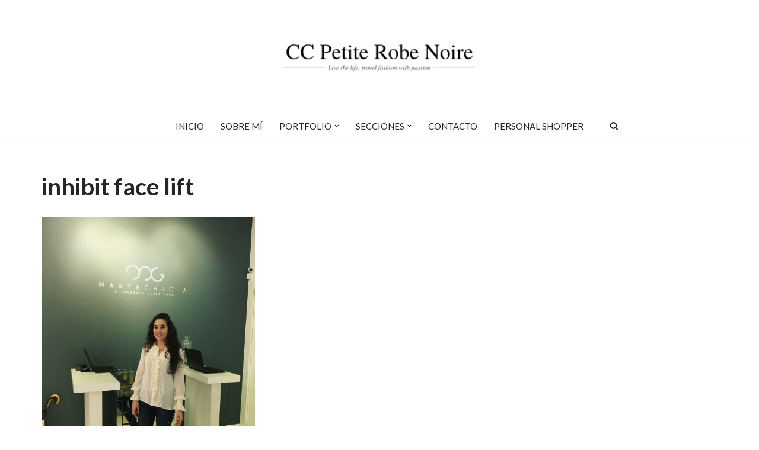

--- FILE ---
content_type: text/html; charset=UTF-8
request_url: https://ccpetiterobenoire.com/tag/inhibit-face-lift
body_size: 30658
content:
<!DOCTYPE html>
<html lang="es">

<head>
	
	<meta charset="UTF-8">
	<meta name="viewport" content="width=device-width, initial-scale=1, minimum-scale=1">
	<link rel="profile" href="http://gmpg.org/xfn/11">
		<meta name='robots' content='index, follow, max-image-preview:large, max-snippet:-1, max-video-preview:-1' />

	<!-- This site is optimized with the Yoast SEO plugin v26.8 - https://yoast.com/product/yoast-seo-wordpress/ -->
	<title>inhibit face lift archivos - CC Petite Robe Noire</title>
	<link rel="canonical" href="https://ccpetiterobenoire.com/tag/inhibit-face-lift" />
	<meta property="og:locale" content="es_ES" />
	<meta property="og:type" content="article" />
	<meta property="og:title" content="inhibit face lift archivos - CC Petite Robe Noire" />
	<meta property="og:url" content="https://ccpetiterobenoire.com/tag/inhibit-face-lift" />
	<meta property="og:site_name" content="CC Petite Robe Noire" />
	<meta property="og:image" content="https://ccpetiterobenoire.com/wp-content/uploads/2023/03/Diseno-sin-titulo-8.png" />
	<meta property="og:image:width" content="2048" />
	<meta property="og:image:height" content="1029" />
	<meta property="og:image:type" content="image/png" />
	<meta name="twitter:card" content="summary_large_image" />
	<script type="application/ld+json" class="yoast-schema-graph">{"@context":"https://schema.org","@graph":[{"@type":"CollectionPage","@id":"https://ccpetiterobenoire.com/tag/inhibit-face-lift","url":"https://ccpetiterobenoire.com/tag/inhibit-face-lift","name":"inhibit face lift archivos - CC Petite Robe Noire","isPartOf":{"@id":"https://ccpetiterobenoire.com/#website"},"primaryImageOfPage":{"@id":"https://ccpetiterobenoire.com/tag/inhibit-face-lift#primaryimage"},"image":{"@id":"https://ccpetiterobenoire.com/tag/inhibit-face-lift#primaryimage"},"thumbnailUrl":"https://ccpetiterobenoire.com/wp-content/uploads/2018/03/1-1.jpg","breadcrumb":{"@id":"https://ccpetiterobenoire.com/tag/inhibit-face-lift#breadcrumb"},"inLanguage":"es"},{"@type":"ImageObject","inLanguage":"es","@id":"https://ccpetiterobenoire.com/tag/inhibit-face-lift#primaryimage","url":"https://ccpetiterobenoire.com/wp-content/uploads/2018/03/1-1.jpg","contentUrl":"https://ccpetiterobenoire.com/wp-content/uploads/2018/03/1-1.jpg","width":768,"height":1024},{"@type":"BreadcrumbList","@id":"https://ccpetiterobenoire.com/tag/inhibit-face-lift#breadcrumb","itemListElement":[{"@type":"ListItem","position":1,"name":"Inicio","item":"https://ccpetiterobenoire.com/"},{"@type":"ListItem","position":2,"name":"inhibit face lift"}]},{"@type":"WebSite","@id":"https://ccpetiterobenoire.com/#website","url":"https://ccpetiterobenoire.com/","name":"CC Petite Robe Noire","description":"LIVE THE LIFE, TRAVEL FASHION WITH PASSION","publisher":{"@id":"https://ccpetiterobenoire.com/#/schema/person/43fb59ea42f983c7ca72da32302c5f69"},"alternateName":"ccpetiterobenoire","potentialAction":[{"@type":"SearchAction","target":{"@type":"EntryPoint","urlTemplate":"https://ccpetiterobenoire.com/?s={search_term_string}"},"query-input":{"@type":"PropertyValueSpecification","valueRequired":true,"valueName":"search_term_string"}}],"inLanguage":"es"},{"@type":["Person","Organization"],"@id":"https://ccpetiterobenoire.com/#/schema/person/43fb59ea42f983c7ca72da32302c5f69","name":"Candela Cuetos Alvarez","image":{"@type":"ImageObject","inLanguage":"es","@id":"https://ccpetiterobenoire.com/#/schema/person/image/","url":"https://ccpetiterobenoire.com/wp-content/uploads/2023/03/Diseno-sin-titulo-8.png","contentUrl":"https://ccpetiterobenoire.com/wp-content/uploads/2023/03/Diseno-sin-titulo-8.png","width":2048,"height":1029,"caption":"Candela Cuetos Alvarez"},"logo":{"@id":"https://ccpetiterobenoire.com/#/schema/person/image/"}}]}</script>
	<!-- / Yoast SEO plugin. -->


<link rel='dns-prefetch' href='//use.fontawesome.com' />
<link rel='dns-prefetch' href='//fonts.googleapis.com' />
<link rel="alternate" type="application/rss+xml" title="CC Petite Robe Noire &raquo; Feed" href="https://ccpetiterobenoire.com/feed" />
<link rel="alternate" type="application/rss+xml" title="CC Petite Robe Noire &raquo; Feed de los comentarios" href="https://ccpetiterobenoire.com/comments/feed" />
<link rel="alternate" type="application/rss+xml" title="CC Petite Robe Noire &raquo; Etiqueta inhibit face lift del feed" href="https://ccpetiterobenoire.com/tag/inhibit-face-lift/feed" />
		<!-- This site uses the Google Analytics by MonsterInsights plugin v9.11.1 - Using Analytics tracking - https://www.monsterinsights.com/ -->
							<script src="//www.googletagmanager.com/gtag/js?id=G-BJMFSWMM43"  data-cfasync="false" data-wpfc-render="false" type="text/javascript" async></script>
			<script data-cfasync="false" data-wpfc-render="false" type="text/javascript">
				var mi_version = '9.11.1';
				var mi_track_user = true;
				var mi_no_track_reason = '';
								var MonsterInsightsDefaultLocations = {"page_location":"https:\/\/ccpetiterobenoire.com\/tag\/inhibit-face-lift\/"};
								if ( typeof MonsterInsightsPrivacyGuardFilter === 'function' ) {
					var MonsterInsightsLocations = (typeof MonsterInsightsExcludeQuery === 'object') ? MonsterInsightsPrivacyGuardFilter( MonsterInsightsExcludeQuery ) : MonsterInsightsPrivacyGuardFilter( MonsterInsightsDefaultLocations );
				} else {
					var MonsterInsightsLocations = (typeof MonsterInsightsExcludeQuery === 'object') ? MonsterInsightsExcludeQuery : MonsterInsightsDefaultLocations;
				}

								var disableStrs = [
										'ga-disable-G-BJMFSWMM43',
									];

				/* Function to detect opted out users */
				function __gtagTrackerIsOptedOut() {
					for (var index = 0; index < disableStrs.length; index++) {
						if (document.cookie.indexOf(disableStrs[index] + '=true') > -1) {
							return true;
						}
					}

					return false;
				}

				/* Disable tracking if the opt-out cookie exists. */
				if (__gtagTrackerIsOptedOut()) {
					for (var index = 0; index < disableStrs.length; index++) {
						window[disableStrs[index]] = true;
					}
				}

				/* Opt-out function */
				function __gtagTrackerOptout() {
					for (var index = 0; index < disableStrs.length; index++) {
						document.cookie = disableStrs[index] + '=true; expires=Thu, 31 Dec 2099 23:59:59 UTC; path=/';
						window[disableStrs[index]] = true;
					}
				}

				if ('undefined' === typeof gaOptout) {
					function gaOptout() {
						__gtagTrackerOptout();
					}
				}
								window.dataLayer = window.dataLayer || [];

				window.MonsterInsightsDualTracker = {
					helpers: {},
					trackers: {},
				};
				if (mi_track_user) {
					function __gtagDataLayer() {
						dataLayer.push(arguments);
					}

					function __gtagTracker(type, name, parameters) {
						if (!parameters) {
							parameters = {};
						}

						if (parameters.send_to) {
							__gtagDataLayer.apply(null, arguments);
							return;
						}

						if (type === 'event') {
														parameters.send_to = monsterinsights_frontend.v4_id;
							var hookName = name;
							if (typeof parameters['event_category'] !== 'undefined') {
								hookName = parameters['event_category'] + ':' + name;
							}

							if (typeof MonsterInsightsDualTracker.trackers[hookName] !== 'undefined') {
								MonsterInsightsDualTracker.trackers[hookName](parameters);
							} else {
								__gtagDataLayer('event', name, parameters);
							}
							
						} else {
							__gtagDataLayer.apply(null, arguments);
						}
					}

					__gtagTracker('js', new Date());
					__gtagTracker('set', {
						'developer_id.dZGIzZG': true,
											});
					if ( MonsterInsightsLocations.page_location ) {
						__gtagTracker('set', MonsterInsightsLocations);
					}
										__gtagTracker('config', 'G-BJMFSWMM43', {"forceSSL":"true","link_attribution":"true"} );
										window.gtag = __gtagTracker;										(function () {
						/* https://developers.google.com/analytics/devguides/collection/analyticsjs/ */
						/* ga and __gaTracker compatibility shim. */
						var noopfn = function () {
							return null;
						};
						var newtracker = function () {
							return new Tracker();
						};
						var Tracker = function () {
							return null;
						};
						var p = Tracker.prototype;
						p.get = noopfn;
						p.set = noopfn;
						p.send = function () {
							var args = Array.prototype.slice.call(arguments);
							args.unshift('send');
							__gaTracker.apply(null, args);
						};
						var __gaTracker = function () {
							var len = arguments.length;
							if (len === 0) {
								return;
							}
							var f = arguments[len - 1];
							if (typeof f !== 'object' || f === null || typeof f.hitCallback !== 'function') {
								if ('send' === arguments[0]) {
									var hitConverted, hitObject = false, action;
									if ('event' === arguments[1]) {
										if ('undefined' !== typeof arguments[3]) {
											hitObject = {
												'eventAction': arguments[3],
												'eventCategory': arguments[2],
												'eventLabel': arguments[4],
												'value': arguments[5] ? arguments[5] : 1,
											}
										}
									}
									if ('pageview' === arguments[1]) {
										if ('undefined' !== typeof arguments[2]) {
											hitObject = {
												'eventAction': 'page_view',
												'page_path': arguments[2],
											}
										}
									}
									if (typeof arguments[2] === 'object') {
										hitObject = arguments[2];
									}
									if (typeof arguments[5] === 'object') {
										Object.assign(hitObject, arguments[5]);
									}
									if ('undefined' !== typeof arguments[1].hitType) {
										hitObject = arguments[1];
										if ('pageview' === hitObject.hitType) {
											hitObject.eventAction = 'page_view';
										}
									}
									if (hitObject) {
										action = 'timing' === arguments[1].hitType ? 'timing_complete' : hitObject.eventAction;
										hitConverted = mapArgs(hitObject);
										__gtagTracker('event', action, hitConverted);
									}
								}
								return;
							}

							function mapArgs(args) {
								var arg, hit = {};
								var gaMap = {
									'eventCategory': 'event_category',
									'eventAction': 'event_action',
									'eventLabel': 'event_label',
									'eventValue': 'event_value',
									'nonInteraction': 'non_interaction',
									'timingCategory': 'event_category',
									'timingVar': 'name',
									'timingValue': 'value',
									'timingLabel': 'event_label',
									'page': 'page_path',
									'location': 'page_location',
									'title': 'page_title',
									'referrer' : 'page_referrer',
								};
								for (arg in args) {
																		if (!(!args.hasOwnProperty(arg) || !gaMap.hasOwnProperty(arg))) {
										hit[gaMap[arg]] = args[arg];
									} else {
										hit[arg] = args[arg];
									}
								}
								return hit;
							}

							try {
								f.hitCallback();
							} catch (ex) {
							}
						};
						__gaTracker.create = newtracker;
						__gaTracker.getByName = newtracker;
						__gaTracker.getAll = function () {
							return [];
						};
						__gaTracker.remove = noopfn;
						__gaTracker.loaded = true;
						window['__gaTracker'] = __gaTracker;
					})();
									} else {
										console.log("");
					(function () {
						function __gtagTracker() {
							return null;
						}

						window['__gtagTracker'] = __gtagTracker;
						window['gtag'] = __gtagTracker;
					})();
									}
			</script>
							<!-- / Google Analytics by MonsterInsights -->
		<style id='wp-img-auto-sizes-contain-inline-css' type='text/css'>
img:is([sizes=auto i],[sizes^="auto," i]){contain-intrinsic-size:3000px 1500px}
/*# sourceURL=wp-img-auto-sizes-contain-inline-css */
</style>
<link rel='stylesheet' id='sbi_styles-css' href='https://ccpetiterobenoire.com/wp-content/plugins/instagram-feed/css/sbi-styles.min.css?ver=6.10.0' type='text/css' media='all' />
<style id='wp-emoji-styles-inline-css' type='text/css'>

	img.wp-smiley, img.emoji {
		display: inline !important;
		border: none !important;
		box-shadow: none !important;
		height: 1em !important;
		width: 1em !important;
		margin: 0 0.07em !important;
		vertical-align: -0.1em !important;
		background: none !important;
		padding: 0 !important;
	}
/*# sourceURL=wp-emoji-styles-inline-css */
</style>
<style id='wp-block-library-inline-css' type='text/css'>
:root{--wp-block-synced-color:#7a00df;--wp-block-synced-color--rgb:122,0,223;--wp-bound-block-color:var(--wp-block-synced-color);--wp-editor-canvas-background:#ddd;--wp-admin-theme-color:#007cba;--wp-admin-theme-color--rgb:0,124,186;--wp-admin-theme-color-darker-10:#006ba1;--wp-admin-theme-color-darker-10--rgb:0,107,160.5;--wp-admin-theme-color-darker-20:#005a87;--wp-admin-theme-color-darker-20--rgb:0,90,135;--wp-admin-border-width-focus:2px}@media (min-resolution:192dpi){:root{--wp-admin-border-width-focus:1.5px}}.wp-element-button{cursor:pointer}:root .has-very-light-gray-background-color{background-color:#eee}:root .has-very-dark-gray-background-color{background-color:#313131}:root .has-very-light-gray-color{color:#eee}:root .has-very-dark-gray-color{color:#313131}:root .has-vivid-green-cyan-to-vivid-cyan-blue-gradient-background{background:linear-gradient(135deg,#00d084,#0693e3)}:root .has-purple-crush-gradient-background{background:linear-gradient(135deg,#34e2e4,#4721fb 50%,#ab1dfe)}:root .has-hazy-dawn-gradient-background{background:linear-gradient(135deg,#faaca8,#dad0ec)}:root .has-subdued-olive-gradient-background{background:linear-gradient(135deg,#fafae1,#67a671)}:root .has-atomic-cream-gradient-background{background:linear-gradient(135deg,#fdd79a,#004a59)}:root .has-nightshade-gradient-background{background:linear-gradient(135deg,#330968,#31cdcf)}:root .has-midnight-gradient-background{background:linear-gradient(135deg,#020381,#2874fc)}:root{--wp--preset--font-size--normal:16px;--wp--preset--font-size--huge:42px}.has-regular-font-size{font-size:1em}.has-larger-font-size{font-size:2.625em}.has-normal-font-size{font-size:var(--wp--preset--font-size--normal)}.has-huge-font-size{font-size:var(--wp--preset--font-size--huge)}.has-text-align-center{text-align:center}.has-text-align-left{text-align:left}.has-text-align-right{text-align:right}.has-fit-text{white-space:nowrap!important}#end-resizable-editor-section{display:none}.aligncenter{clear:both}.items-justified-left{justify-content:flex-start}.items-justified-center{justify-content:center}.items-justified-right{justify-content:flex-end}.items-justified-space-between{justify-content:space-between}.screen-reader-text{border:0;clip-path:inset(50%);height:1px;margin:-1px;overflow:hidden;padding:0;position:absolute;width:1px;word-wrap:normal!important}.screen-reader-text:focus{background-color:#ddd;clip-path:none;color:#444;display:block;font-size:1em;height:auto;left:5px;line-height:normal;padding:15px 23px 14px;text-decoration:none;top:5px;width:auto;z-index:100000}html :where(.has-border-color){border-style:solid}html :where([style*=border-top-color]){border-top-style:solid}html :where([style*=border-right-color]){border-right-style:solid}html :where([style*=border-bottom-color]){border-bottom-style:solid}html :where([style*=border-left-color]){border-left-style:solid}html :where([style*=border-width]){border-style:solid}html :where([style*=border-top-width]){border-top-style:solid}html :where([style*=border-right-width]){border-right-style:solid}html :where([style*=border-bottom-width]){border-bottom-style:solid}html :where([style*=border-left-width]){border-left-style:solid}html :where(img[class*=wp-image-]){height:auto;max-width:100%}:where(figure){margin:0 0 1em}html :where(.is-position-sticky){--wp-admin--admin-bar--position-offset:var(--wp-admin--admin-bar--height,0px)}@media screen and (max-width:600px){html :where(.is-position-sticky){--wp-admin--admin-bar--position-offset:0px}}

/*# sourceURL=wp-block-library-inline-css */
</style><style id='wp-block-social-links-inline-css' type='text/css'>
.wp-block-social-links{background:none;box-sizing:border-box;margin-left:0;padding-left:0;padding-right:0;text-indent:0}.wp-block-social-links .wp-social-link a,.wp-block-social-links .wp-social-link a:hover{border-bottom:0;box-shadow:none;text-decoration:none}.wp-block-social-links .wp-social-link svg{height:1em;width:1em}.wp-block-social-links .wp-social-link span:not(.screen-reader-text){font-size:.65em;margin-left:.5em;margin-right:.5em}.wp-block-social-links.has-small-icon-size{font-size:16px}.wp-block-social-links,.wp-block-social-links.has-normal-icon-size{font-size:24px}.wp-block-social-links.has-large-icon-size{font-size:36px}.wp-block-social-links.has-huge-icon-size{font-size:48px}.wp-block-social-links.aligncenter{display:flex;justify-content:center}.wp-block-social-links.alignright{justify-content:flex-end}.wp-block-social-link{border-radius:9999px;display:block}@media not (prefers-reduced-motion){.wp-block-social-link{transition:transform .1s ease}}.wp-block-social-link{height:auto}.wp-block-social-link a{align-items:center;display:flex;line-height:0}.wp-block-social-link:hover{transform:scale(1.1)}.wp-block-social-links .wp-block-social-link.wp-social-link{display:inline-block;margin:0;padding:0}.wp-block-social-links .wp-block-social-link.wp-social-link .wp-block-social-link-anchor,.wp-block-social-links .wp-block-social-link.wp-social-link .wp-block-social-link-anchor svg,.wp-block-social-links .wp-block-social-link.wp-social-link .wp-block-social-link-anchor:active,.wp-block-social-links .wp-block-social-link.wp-social-link .wp-block-social-link-anchor:hover,.wp-block-social-links .wp-block-social-link.wp-social-link .wp-block-social-link-anchor:visited{color:currentColor;fill:currentColor}:where(.wp-block-social-links:not(.is-style-logos-only)) .wp-social-link{background-color:#f0f0f0;color:#444}:where(.wp-block-social-links:not(.is-style-logos-only)) .wp-social-link-amazon{background-color:#f90;color:#fff}:where(.wp-block-social-links:not(.is-style-logos-only)) .wp-social-link-bandcamp{background-color:#1ea0c3;color:#fff}:where(.wp-block-social-links:not(.is-style-logos-only)) .wp-social-link-behance{background-color:#0757fe;color:#fff}:where(.wp-block-social-links:not(.is-style-logos-only)) .wp-social-link-bluesky{background-color:#0a7aff;color:#fff}:where(.wp-block-social-links:not(.is-style-logos-only)) .wp-social-link-codepen{background-color:#1e1f26;color:#fff}:where(.wp-block-social-links:not(.is-style-logos-only)) .wp-social-link-deviantart{background-color:#02e49b;color:#fff}:where(.wp-block-social-links:not(.is-style-logos-only)) .wp-social-link-discord{background-color:#5865f2;color:#fff}:where(.wp-block-social-links:not(.is-style-logos-only)) .wp-social-link-dribbble{background-color:#e94c89;color:#fff}:where(.wp-block-social-links:not(.is-style-logos-only)) .wp-social-link-dropbox{background-color:#4280ff;color:#fff}:where(.wp-block-social-links:not(.is-style-logos-only)) .wp-social-link-etsy{background-color:#f45800;color:#fff}:where(.wp-block-social-links:not(.is-style-logos-only)) .wp-social-link-facebook{background-color:#0866ff;color:#fff}:where(.wp-block-social-links:not(.is-style-logos-only)) .wp-social-link-fivehundredpx{background-color:#000;color:#fff}:where(.wp-block-social-links:not(.is-style-logos-only)) .wp-social-link-flickr{background-color:#0461dd;color:#fff}:where(.wp-block-social-links:not(.is-style-logos-only)) .wp-social-link-foursquare{background-color:#e65678;color:#fff}:where(.wp-block-social-links:not(.is-style-logos-only)) .wp-social-link-github{background-color:#24292d;color:#fff}:where(.wp-block-social-links:not(.is-style-logos-only)) .wp-social-link-goodreads{background-color:#eceadd;color:#382110}:where(.wp-block-social-links:not(.is-style-logos-only)) .wp-social-link-google{background-color:#ea4434;color:#fff}:where(.wp-block-social-links:not(.is-style-logos-only)) .wp-social-link-gravatar{background-color:#1d4fc4;color:#fff}:where(.wp-block-social-links:not(.is-style-logos-only)) .wp-social-link-instagram{background-color:#f00075;color:#fff}:where(.wp-block-social-links:not(.is-style-logos-only)) .wp-social-link-lastfm{background-color:#e21b24;color:#fff}:where(.wp-block-social-links:not(.is-style-logos-only)) .wp-social-link-linkedin{background-color:#0d66c2;color:#fff}:where(.wp-block-social-links:not(.is-style-logos-only)) .wp-social-link-mastodon{background-color:#3288d4;color:#fff}:where(.wp-block-social-links:not(.is-style-logos-only)) .wp-social-link-medium{background-color:#000;color:#fff}:where(.wp-block-social-links:not(.is-style-logos-only)) .wp-social-link-meetup{background-color:#f6405f;color:#fff}:where(.wp-block-social-links:not(.is-style-logos-only)) .wp-social-link-patreon{background-color:#000;color:#fff}:where(.wp-block-social-links:not(.is-style-logos-only)) .wp-social-link-pinterest{background-color:#e60122;color:#fff}:where(.wp-block-social-links:not(.is-style-logos-only)) .wp-social-link-pocket{background-color:#ef4155;color:#fff}:where(.wp-block-social-links:not(.is-style-logos-only)) .wp-social-link-reddit{background-color:#ff4500;color:#fff}:where(.wp-block-social-links:not(.is-style-logos-only)) .wp-social-link-skype{background-color:#0478d7;color:#fff}:where(.wp-block-social-links:not(.is-style-logos-only)) .wp-social-link-snapchat{background-color:#fefc00;color:#fff;stroke:#000}:where(.wp-block-social-links:not(.is-style-logos-only)) .wp-social-link-soundcloud{background-color:#ff5600;color:#fff}:where(.wp-block-social-links:not(.is-style-logos-only)) .wp-social-link-spotify{background-color:#1bd760;color:#fff}:where(.wp-block-social-links:not(.is-style-logos-only)) .wp-social-link-telegram{background-color:#2aabee;color:#fff}:where(.wp-block-social-links:not(.is-style-logos-only)) .wp-social-link-threads{background-color:#000;color:#fff}:where(.wp-block-social-links:not(.is-style-logos-only)) .wp-social-link-tiktok{background-color:#000;color:#fff}:where(.wp-block-social-links:not(.is-style-logos-only)) .wp-social-link-tumblr{background-color:#011835;color:#fff}:where(.wp-block-social-links:not(.is-style-logos-only)) .wp-social-link-twitch{background-color:#6440a4;color:#fff}:where(.wp-block-social-links:not(.is-style-logos-only)) .wp-social-link-twitter{background-color:#1da1f2;color:#fff}:where(.wp-block-social-links:not(.is-style-logos-only)) .wp-social-link-vimeo{background-color:#1eb7ea;color:#fff}:where(.wp-block-social-links:not(.is-style-logos-only)) .wp-social-link-vk{background-color:#4680c2;color:#fff}:where(.wp-block-social-links:not(.is-style-logos-only)) .wp-social-link-wordpress{background-color:#3499cd;color:#fff}:where(.wp-block-social-links:not(.is-style-logos-only)) .wp-social-link-whatsapp{background-color:#25d366;color:#fff}:where(.wp-block-social-links:not(.is-style-logos-only)) .wp-social-link-x{background-color:#000;color:#fff}:where(.wp-block-social-links:not(.is-style-logos-only)) .wp-social-link-yelp{background-color:#d32422;color:#fff}:where(.wp-block-social-links:not(.is-style-logos-only)) .wp-social-link-youtube{background-color:red;color:#fff}:where(.wp-block-social-links.is-style-logos-only) .wp-social-link{background:none}:where(.wp-block-social-links.is-style-logos-only) .wp-social-link svg{height:1.25em;width:1.25em}:where(.wp-block-social-links.is-style-logos-only) .wp-social-link-amazon{color:#f90}:where(.wp-block-social-links.is-style-logos-only) .wp-social-link-bandcamp{color:#1ea0c3}:where(.wp-block-social-links.is-style-logos-only) .wp-social-link-behance{color:#0757fe}:where(.wp-block-social-links.is-style-logos-only) .wp-social-link-bluesky{color:#0a7aff}:where(.wp-block-social-links.is-style-logos-only) .wp-social-link-codepen{color:#1e1f26}:where(.wp-block-social-links.is-style-logos-only) .wp-social-link-deviantart{color:#02e49b}:where(.wp-block-social-links.is-style-logos-only) .wp-social-link-discord{color:#5865f2}:where(.wp-block-social-links.is-style-logos-only) .wp-social-link-dribbble{color:#e94c89}:where(.wp-block-social-links.is-style-logos-only) .wp-social-link-dropbox{color:#4280ff}:where(.wp-block-social-links.is-style-logos-only) .wp-social-link-etsy{color:#f45800}:where(.wp-block-social-links.is-style-logos-only) .wp-social-link-facebook{color:#0866ff}:where(.wp-block-social-links.is-style-logos-only) .wp-social-link-fivehundredpx{color:#000}:where(.wp-block-social-links.is-style-logos-only) .wp-social-link-flickr{color:#0461dd}:where(.wp-block-social-links.is-style-logos-only) .wp-social-link-foursquare{color:#e65678}:where(.wp-block-social-links.is-style-logos-only) .wp-social-link-github{color:#24292d}:where(.wp-block-social-links.is-style-logos-only) .wp-social-link-goodreads{color:#382110}:where(.wp-block-social-links.is-style-logos-only) .wp-social-link-google{color:#ea4434}:where(.wp-block-social-links.is-style-logos-only) .wp-social-link-gravatar{color:#1d4fc4}:where(.wp-block-social-links.is-style-logos-only) .wp-social-link-instagram{color:#f00075}:where(.wp-block-social-links.is-style-logos-only) .wp-social-link-lastfm{color:#e21b24}:where(.wp-block-social-links.is-style-logos-only) .wp-social-link-linkedin{color:#0d66c2}:where(.wp-block-social-links.is-style-logos-only) .wp-social-link-mastodon{color:#3288d4}:where(.wp-block-social-links.is-style-logos-only) .wp-social-link-medium{color:#000}:where(.wp-block-social-links.is-style-logos-only) .wp-social-link-meetup{color:#f6405f}:where(.wp-block-social-links.is-style-logos-only) .wp-social-link-patreon{color:#000}:where(.wp-block-social-links.is-style-logos-only) .wp-social-link-pinterest{color:#e60122}:where(.wp-block-social-links.is-style-logos-only) .wp-social-link-pocket{color:#ef4155}:where(.wp-block-social-links.is-style-logos-only) .wp-social-link-reddit{color:#ff4500}:where(.wp-block-social-links.is-style-logos-only) .wp-social-link-skype{color:#0478d7}:where(.wp-block-social-links.is-style-logos-only) .wp-social-link-snapchat{color:#fff;stroke:#000}:where(.wp-block-social-links.is-style-logos-only) .wp-social-link-soundcloud{color:#ff5600}:where(.wp-block-social-links.is-style-logos-only) .wp-social-link-spotify{color:#1bd760}:where(.wp-block-social-links.is-style-logos-only) .wp-social-link-telegram{color:#2aabee}:where(.wp-block-social-links.is-style-logos-only) .wp-social-link-threads{color:#000}:where(.wp-block-social-links.is-style-logos-only) .wp-social-link-tiktok{color:#000}:where(.wp-block-social-links.is-style-logos-only) .wp-social-link-tumblr{color:#011835}:where(.wp-block-social-links.is-style-logos-only) .wp-social-link-twitch{color:#6440a4}:where(.wp-block-social-links.is-style-logos-only) .wp-social-link-twitter{color:#1da1f2}:where(.wp-block-social-links.is-style-logos-only) .wp-social-link-vimeo{color:#1eb7ea}:where(.wp-block-social-links.is-style-logos-only) .wp-social-link-vk{color:#4680c2}:where(.wp-block-social-links.is-style-logos-only) .wp-social-link-whatsapp{color:#25d366}:where(.wp-block-social-links.is-style-logos-only) .wp-social-link-wordpress{color:#3499cd}:where(.wp-block-social-links.is-style-logos-only) .wp-social-link-x{color:#000}:where(.wp-block-social-links.is-style-logos-only) .wp-social-link-yelp{color:#d32422}:where(.wp-block-social-links.is-style-logos-only) .wp-social-link-youtube{color:red}.wp-block-social-links.is-style-pill-shape .wp-social-link{width:auto}:root :where(.wp-block-social-links .wp-social-link a){padding:.25em}:root :where(.wp-block-social-links.is-style-logos-only .wp-social-link a){padding:0}:root :where(.wp-block-social-links.is-style-pill-shape .wp-social-link a){padding-left:.6666666667em;padding-right:.6666666667em}.wp-block-social-links:not(.has-icon-color):not(.has-icon-background-color) .wp-social-link-snapchat .wp-block-social-link-label{color:#000}
/*# sourceURL=https://ccpetiterobenoire.com/wp-includes/blocks/social-links/style.min.css */
</style>
<style id='global-styles-inline-css' type='text/css'>
:root{--wp--preset--aspect-ratio--square: 1;--wp--preset--aspect-ratio--4-3: 4/3;--wp--preset--aspect-ratio--3-4: 3/4;--wp--preset--aspect-ratio--3-2: 3/2;--wp--preset--aspect-ratio--2-3: 2/3;--wp--preset--aspect-ratio--16-9: 16/9;--wp--preset--aspect-ratio--9-16: 9/16;--wp--preset--color--black: #000000;--wp--preset--color--cyan-bluish-gray: #abb8c3;--wp--preset--color--white: #ffffff;--wp--preset--color--pale-pink: #f78da7;--wp--preset--color--vivid-red: #cf2e2e;--wp--preset--color--luminous-vivid-orange: #ff6900;--wp--preset--color--luminous-vivid-amber: #fcb900;--wp--preset--color--light-green-cyan: #7bdcb5;--wp--preset--color--vivid-green-cyan: #00d084;--wp--preset--color--pale-cyan-blue: #8ed1fc;--wp--preset--color--vivid-cyan-blue: #0693e3;--wp--preset--color--vivid-purple: #9b51e0;--wp--preset--color--neve-link-color: var(--nv-primary-accent);--wp--preset--color--neve-link-hover-color: var(--nv-secondary-accent);--wp--preset--color--nv-site-bg: var(--nv-site-bg);--wp--preset--color--nv-light-bg: var(--nv-light-bg);--wp--preset--color--nv-dark-bg: var(--nv-dark-bg);--wp--preset--color--neve-text-color: var(--nv-text-color);--wp--preset--color--nv-text-dark-bg: var(--nv-text-dark-bg);--wp--preset--color--nv-c-1: var(--nv-c-1);--wp--preset--color--nv-c-2: var(--nv-c-2);--wp--preset--gradient--vivid-cyan-blue-to-vivid-purple: linear-gradient(135deg,rgb(6,147,227) 0%,rgb(155,81,224) 100%);--wp--preset--gradient--light-green-cyan-to-vivid-green-cyan: linear-gradient(135deg,rgb(122,220,180) 0%,rgb(0,208,130) 100%);--wp--preset--gradient--luminous-vivid-amber-to-luminous-vivid-orange: linear-gradient(135deg,rgb(252,185,0) 0%,rgb(255,105,0) 100%);--wp--preset--gradient--luminous-vivid-orange-to-vivid-red: linear-gradient(135deg,rgb(255,105,0) 0%,rgb(207,46,46) 100%);--wp--preset--gradient--very-light-gray-to-cyan-bluish-gray: linear-gradient(135deg,rgb(238,238,238) 0%,rgb(169,184,195) 100%);--wp--preset--gradient--cool-to-warm-spectrum: linear-gradient(135deg,rgb(74,234,220) 0%,rgb(151,120,209) 20%,rgb(207,42,186) 40%,rgb(238,44,130) 60%,rgb(251,105,98) 80%,rgb(254,248,76) 100%);--wp--preset--gradient--blush-light-purple: linear-gradient(135deg,rgb(255,206,236) 0%,rgb(152,150,240) 100%);--wp--preset--gradient--blush-bordeaux: linear-gradient(135deg,rgb(254,205,165) 0%,rgb(254,45,45) 50%,rgb(107,0,62) 100%);--wp--preset--gradient--luminous-dusk: linear-gradient(135deg,rgb(255,203,112) 0%,rgb(199,81,192) 50%,rgb(65,88,208) 100%);--wp--preset--gradient--pale-ocean: linear-gradient(135deg,rgb(255,245,203) 0%,rgb(182,227,212) 50%,rgb(51,167,181) 100%);--wp--preset--gradient--electric-grass: linear-gradient(135deg,rgb(202,248,128) 0%,rgb(113,206,126) 100%);--wp--preset--gradient--midnight: linear-gradient(135deg,rgb(2,3,129) 0%,rgb(40,116,252) 100%);--wp--preset--font-size--small: 13px;--wp--preset--font-size--medium: 20px;--wp--preset--font-size--large: 36px;--wp--preset--font-size--x-large: 42px;--wp--preset--spacing--20: 0.44rem;--wp--preset--spacing--30: 0.67rem;--wp--preset--spacing--40: 1rem;--wp--preset--spacing--50: 1.5rem;--wp--preset--spacing--60: 2.25rem;--wp--preset--spacing--70: 3.38rem;--wp--preset--spacing--80: 5.06rem;--wp--preset--shadow--natural: 6px 6px 9px rgba(0, 0, 0, 0.2);--wp--preset--shadow--deep: 12px 12px 50px rgba(0, 0, 0, 0.4);--wp--preset--shadow--sharp: 6px 6px 0px rgba(0, 0, 0, 0.2);--wp--preset--shadow--outlined: 6px 6px 0px -3px rgb(255, 255, 255), 6px 6px rgb(0, 0, 0);--wp--preset--shadow--crisp: 6px 6px 0px rgb(0, 0, 0);}:where(.is-layout-flex){gap: 0.5em;}:where(.is-layout-grid){gap: 0.5em;}body .is-layout-flex{display: flex;}.is-layout-flex{flex-wrap: wrap;align-items: center;}.is-layout-flex > :is(*, div){margin: 0;}body .is-layout-grid{display: grid;}.is-layout-grid > :is(*, div){margin: 0;}:where(.wp-block-columns.is-layout-flex){gap: 2em;}:where(.wp-block-columns.is-layout-grid){gap: 2em;}:where(.wp-block-post-template.is-layout-flex){gap: 1.25em;}:where(.wp-block-post-template.is-layout-grid){gap: 1.25em;}.has-black-color{color: var(--wp--preset--color--black) !important;}.has-cyan-bluish-gray-color{color: var(--wp--preset--color--cyan-bluish-gray) !important;}.has-white-color{color: var(--wp--preset--color--white) !important;}.has-pale-pink-color{color: var(--wp--preset--color--pale-pink) !important;}.has-vivid-red-color{color: var(--wp--preset--color--vivid-red) !important;}.has-luminous-vivid-orange-color{color: var(--wp--preset--color--luminous-vivid-orange) !important;}.has-luminous-vivid-amber-color{color: var(--wp--preset--color--luminous-vivid-amber) !important;}.has-light-green-cyan-color{color: var(--wp--preset--color--light-green-cyan) !important;}.has-vivid-green-cyan-color{color: var(--wp--preset--color--vivid-green-cyan) !important;}.has-pale-cyan-blue-color{color: var(--wp--preset--color--pale-cyan-blue) !important;}.has-vivid-cyan-blue-color{color: var(--wp--preset--color--vivid-cyan-blue) !important;}.has-vivid-purple-color{color: var(--wp--preset--color--vivid-purple) !important;}.has-black-background-color{background-color: var(--wp--preset--color--black) !important;}.has-cyan-bluish-gray-background-color{background-color: var(--wp--preset--color--cyan-bluish-gray) !important;}.has-white-background-color{background-color: var(--wp--preset--color--white) !important;}.has-pale-pink-background-color{background-color: var(--wp--preset--color--pale-pink) !important;}.has-vivid-red-background-color{background-color: var(--wp--preset--color--vivid-red) !important;}.has-luminous-vivid-orange-background-color{background-color: var(--wp--preset--color--luminous-vivid-orange) !important;}.has-luminous-vivid-amber-background-color{background-color: var(--wp--preset--color--luminous-vivid-amber) !important;}.has-light-green-cyan-background-color{background-color: var(--wp--preset--color--light-green-cyan) !important;}.has-vivid-green-cyan-background-color{background-color: var(--wp--preset--color--vivid-green-cyan) !important;}.has-pale-cyan-blue-background-color{background-color: var(--wp--preset--color--pale-cyan-blue) !important;}.has-vivid-cyan-blue-background-color{background-color: var(--wp--preset--color--vivid-cyan-blue) !important;}.has-vivid-purple-background-color{background-color: var(--wp--preset--color--vivid-purple) !important;}.has-black-border-color{border-color: var(--wp--preset--color--black) !important;}.has-cyan-bluish-gray-border-color{border-color: var(--wp--preset--color--cyan-bluish-gray) !important;}.has-white-border-color{border-color: var(--wp--preset--color--white) !important;}.has-pale-pink-border-color{border-color: var(--wp--preset--color--pale-pink) !important;}.has-vivid-red-border-color{border-color: var(--wp--preset--color--vivid-red) !important;}.has-luminous-vivid-orange-border-color{border-color: var(--wp--preset--color--luminous-vivid-orange) !important;}.has-luminous-vivid-amber-border-color{border-color: var(--wp--preset--color--luminous-vivid-amber) !important;}.has-light-green-cyan-border-color{border-color: var(--wp--preset--color--light-green-cyan) !important;}.has-vivid-green-cyan-border-color{border-color: var(--wp--preset--color--vivid-green-cyan) !important;}.has-pale-cyan-blue-border-color{border-color: var(--wp--preset--color--pale-cyan-blue) !important;}.has-vivid-cyan-blue-border-color{border-color: var(--wp--preset--color--vivid-cyan-blue) !important;}.has-vivid-purple-border-color{border-color: var(--wp--preset--color--vivid-purple) !important;}.has-vivid-cyan-blue-to-vivid-purple-gradient-background{background: var(--wp--preset--gradient--vivid-cyan-blue-to-vivid-purple) !important;}.has-light-green-cyan-to-vivid-green-cyan-gradient-background{background: var(--wp--preset--gradient--light-green-cyan-to-vivid-green-cyan) !important;}.has-luminous-vivid-amber-to-luminous-vivid-orange-gradient-background{background: var(--wp--preset--gradient--luminous-vivid-amber-to-luminous-vivid-orange) !important;}.has-luminous-vivid-orange-to-vivid-red-gradient-background{background: var(--wp--preset--gradient--luminous-vivid-orange-to-vivid-red) !important;}.has-very-light-gray-to-cyan-bluish-gray-gradient-background{background: var(--wp--preset--gradient--very-light-gray-to-cyan-bluish-gray) !important;}.has-cool-to-warm-spectrum-gradient-background{background: var(--wp--preset--gradient--cool-to-warm-spectrum) !important;}.has-blush-light-purple-gradient-background{background: var(--wp--preset--gradient--blush-light-purple) !important;}.has-blush-bordeaux-gradient-background{background: var(--wp--preset--gradient--blush-bordeaux) !important;}.has-luminous-dusk-gradient-background{background: var(--wp--preset--gradient--luminous-dusk) !important;}.has-pale-ocean-gradient-background{background: var(--wp--preset--gradient--pale-ocean) !important;}.has-electric-grass-gradient-background{background: var(--wp--preset--gradient--electric-grass) !important;}.has-midnight-gradient-background{background: var(--wp--preset--gradient--midnight) !important;}.has-small-font-size{font-size: var(--wp--preset--font-size--small) !important;}.has-medium-font-size{font-size: var(--wp--preset--font-size--medium) !important;}.has-large-font-size{font-size: var(--wp--preset--font-size--large) !important;}.has-x-large-font-size{font-size: var(--wp--preset--font-size--x-large) !important;}
/*# sourceURL=global-styles-inline-css */
</style>

<style id='classic-theme-styles-inline-css' type='text/css'>
/*! This file is auto-generated */
.wp-block-button__link{color:#fff;background-color:#32373c;border-radius:9999px;box-shadow:none;text-decoration:none;padding:calc(.667em + 2px) calc(1.333em + 2px);font-size:1.125em}.wp-block-file__button{background:#32373c;color:#fff;text-decoration:none}
/*# sourceURL=/wp-includes/css/classic-themes.min.css */
</style>
<link rel='stylesheet' id='contact-form-7-css' href='https://ccpetiterobenoire.com/wp-content/plugins/contact-form-7/includes/css/styles.css?ver=6.1.4' type='text/css' media='all' />
<link rel='stylesheet' id='neve-style-css' href='https://ccpetiterobenoire.com/wp-content/themes/neve/style-main-new.min.css?ver=3.6.4' type='text/css' media='all' />
<style id='neve-style-inline-css' type='text/css'>
.nv-meta-list li.meta:not(:last-child):after { content:"/" }.nv-meta-list .no-mobile{
			display:none;
		}.nv-meta-list li.last::after{
			content: ""!important;
		}@media (min-width: 769px) {
			.nv-meta-list .no-mobile {
				display: inline-block;
			}
			.nv-meta-list li.last:not(:last-child)::after {
		 		content: "/" !important;
			}
		}
 :root{ --container: 748px;--postwidth:100%; --primarybtnbg: var(--nv-primary-accent); --primarybtnhoverbg: var(--nv-primary-accent); --primarybtncolor: #fff; --secondarybtncolor: var(--nv-primary-accent); --primarybtnhovercolor: #fff; --secondarybtnhovercolor: var(--nv-primary-accent);--primarybtnborderradius:3px;--secondarybtnborderradius:3px;--secondarybtnborderwidth:3px;--btnpadding:13px 15px;--primarybtnpadding:13px 15px;--secondarybtnpadding:calc(13px - 3px) calc(15px - 3px); --bodyfontfamily: Lato; --bodyfontsize: 15px; --bodylineheight: 1.6em; --bodyletterspacing: 0px; --bodyfontweight: 400; --bodytexttransform: none; --headingsfontfamily: Lato; --h1fontsize: 36px; --h1fontweight: 700; --h1lineheight: 1.2em; --h1letterspacing: 0px; --h1texttransform: none; --h2fontsize: 28px; --h2fontweight: 700; --h2lineheight: 1.3em; --h2letterspacing: 0px; --h2texttransform: none; --h3fontsize: 18px; --h3fontweight: 500; --h3lineheight: 1.4em; --h3letterspacing: 0px; --h3texttransform: none; --h4fontsize: 20px; --h4fontweight: 700; --h4lineheight: 1.6; --h4letterspacing: 0px; --h4texttransform: none; --h5fontsize: 16px; --h5fontweight: 700; --h5lineheight: 1.6; --h5letterspacing: 0px; --h5texttransform: none; --h6fontsize: 14px; --h6fontweight: 700; --h6lineheight: 1.6; --h6letterspacing: 0px; --h6texttransform: none;--formfieldborderwidth:2px;--formfieldborderradius:3px; --formfieldbgcolor: var(--nv-site-bg); --formfieldbordercolor: #dddddd; --formfieldcolor: var(--nv-text-color);--formfieldpadding:10px 12px; } .has-neve-button-color-color{ color: var(--nv-primary-accent)!important; } .has-neve-button-color-background-color{ background-color: var(--nv-primary-accent)!important; } .single-post-container .alignfull > [class*="__inner-container"], .single-post-container .alignwide > [class*="__inner-container"]{ max-width:718px } .nv-meta-list{ --avatarsize: 20px; } .single .nv-meta-list{ --avatarsize: 20px; } .nv-is-boxed.nv-comments-wrap{ --padding:20px; } .nv-is-boxed.comment-respond{ --padding:20px; } .single:not(.single-product), .page{ --c-vspace:0 0 0 0;; } .global-styled{ --bgcolor: var(--nv-site-bg); } .header-top{ --rowbwidth:0px; --rowbcolor: var(--nv-light-bg); --color: var(--nv-text-color); --bgcolor: var(--nv-site-bg); } .header-main{ --rowbcolor: var(--nv-light-bg); --color: var(--nv-text-color); --bgcolor: var(--nv-site-bg); } .header-bottom{ --rowbcolor: var(--nv-light-bg); --color: var(--nv-text-color); --bgcolor: var(--nv-site-bg); } .header-menu-sidebar-bg{ --justify: flex-start; --textalign: left;--flexg: 1;--wrapdropdownwidth: auto; --color: var(--nv-text-color); --bgcolor: var(--nv-site-bg); } .header-menu-sidebar{ width: 360px; } .builder-item--logo{ --maxwidth: 120px;--padding:10px 0;--margin:0; --textalign: center;--justify: center; } .builder-item--nav-icon,.header-menu-sidebar .close-sidebar-panel .navbar-toggle{ --borderradius:0; } .builder-item--nav-icon{ --label-margin:0 5px 0 0;;--padding:10px 15px;--margin:0; } .builder-item--primary-menu{ --hovercolor: var(--nv-secondary-accent); --hovertextcolor: var(--nv-text-color); --activecolor: var(--nv-primary-accent); --spacing: 20px; --height: 25px;--padding:0;--margin:0; --fontsize: 1em; --lineheight: 1.6; --letterspacing: 0px; --fontweight: 500; --texttransform: none; --iconsize: 1em; } .hfg-is-group.has-primary-menu .inherit-ff{ --inheritedfw: 500; } .builder-item--header_search_responsive{ --iconsize: 15px; --formfieldfontsize: 14px;--formfieldborderwidth:2px;--formfieldborderradius:2px; --height: 40px;--padding:0 10px;--margin:0; } .footer-top-inner .row{ grid-template-columns:1fr; --valign: flex-start; } .footer-top{ --rowbcolor: var(--nv-light-bg); --color: #ffffff; --bgcolor: #ffffff; } .footer-main-inner .row{ grid-template-columns:1fr 1fr; --valign: flex-start; } .footer-main{ --rowbcolor: var(--nv-light-bg); --color: #ffffff; --bgcolor: #000000; } .footer-bottom-inner .row{ grid-template-columns:1fr; --valign: flex-start; } .footer-bottom{ --rowbcolor: var(--nv-site-bg); --color: #000000; --bgcolor: var(--nv-dark-bg); } .builder-item--footer-one-widgets{ --padding:0;--margin:0; --textalign: left;--justify: flex-start; } .builder-item--footer-two-widgets{ --padding:0;--margin:0; --textalign: left;--justify: flex-start; } .builder-item--footer-three-widgets{ --padding:0;--margin:0; --textalign: left;--justify: flex-start; } @media(min-width: 576px){ :root{ --container: 992px;--postwidth:50%;--btnpadding:13px 15px;--primarybtnpadding:13px 15px;--secondarybtnpadding:calc(13px - 3px) calc(15px - 3px); --bodyfontsize: 16px; --bodylineheight: 1.6em; --bodyletterspacing: 0px; --h1fontsize: 38px; --h1lineheight: 1.2em; --h1letterspacing: 0px; --h2fontsize: 30px; --h2lineheight: 1.2em; --h2letterspacing: 0px; --h3fontsize: 20px; --h3lineheight: 1.4em; --h3letterspacing: 0px; --h4fontsize: 22px; --h4lineheight: 1.5; --h4letterspacing: 0px; --h5fontsize: 18px; --h5lineheight: 1.6; --h5letterspacing: 0px; --h6fontsize: 14px; --h6lineheight: 1.6; --h6letterspacing: 0px; } .single-post-container .alignfull > [class*="__inner-container"], .single-post-container .alignwide > [class*="__inner-container"]{ max-width:962px } .nv-meta-list{ --avatarsize: 20px; } .single .nv-meta-list{ --avatarsize: 20px; } .nv-is-boxed.nv-comments-wrap{ --padding:30px; } .nv-is-boxed.comment-respond{ --padding:30px; } .single:not(.single-product), .page{ --c-vspace:0 0 0 0;; } .header-top{ --rowbwidth:0px; } .header-menu-sidebar-bg{ --justify: flex-start; --textalign: left;--flexg: 1;--wrapdropdownwidth: auto; } .header-menu-sidebar{ width: 360px; } .builder-item--logo{ --maxwidth: 120px;--padding:10px 0;--margin:0; --textalign: center;--justify: center; } .builder-item--nav-icon{ --label-margin:0 5px 0 0;;--padding:10px 15px;--margin:0; } .builder-item--primary-menu{ --spacing: 20px; --height: 25px;--padding:0;--margin:0; --fontsize: 1em; --lineheight: 1.6; --letterspacing: 0px; --iconsize: 1em; } .builder-item--header_search_responsive{ --formfieldfontsize: 14px;--formfieldborderwidth:2px;--formfieldborderradius:2px; --height: 40px;--padding:0 10px;--margin:0; } .builder-item--footer-one-widgets{ --padding:0;--margin:0; --textalign: left;--justify: flex-start; } .builder-item--footer-two-widgets{ --padding:0;--margin:0; --textalign: left;--justify: flex-start; } .builder-item--footer-three-widgets{ --padding:0;--margin:0; --textalign: left;--justify: flex-start; } }@media(min-width: 960px){ :root{ --container: 1170px;--postwidth:33.333333333333%;--btnpadding:13px 15px;--primarybtnpadding:13px 15px;--secondarybtnpadding:calc(13px - 3px) calc(15px - 3px); --bodyfontsize: 15px; --bodylineheight: 1.7em; --bodyletterspacing: 0px; --h1fontsize: 40px; --h1lineheight: 1.1em; --h1letterspacing: 0px; --h2fontsize: 32px; --h2lineheight: 1.2em; --h2letterspacing: 0px; --h3fontsize: 21px; --h3lineheight: 1.4em; --h3letterspacing: 0px; --h4fontsize: 24px; --h4lineheight: 1.5; --h4letterspacing: 0px; --h5fontsize: 20px; --h5lineheight: 1.6; --h5letterspacing: 0px; --h6fontsize: 16px; --h6lineheight: 1.6; --h6letterspacing: 0px; } body:not(.single):not(.archive):not(.blog):not(.search):not(.error404) .neve-main > .container .col, body.post-type-archive-course .neve-main > .container .col, body.post-type-archive-llms_membership .neve-main > .container .col{ max-width: 100%; } body:not(.single):not(.archive):not(.blog):not(.search):not(.error404) .nv-sidebar-wrap, body.post-type-archive-course .nv-sidebar-wrap, body.post-type-archive-llms_membership .nv-sidebar-wrap{ max-width: 0%; } .neve-main > .archive-container .nv-index-posts.col{ max-width: 100%; } .neve-main > .archive-container .nv-sidebar-wrap{ max-width: 0%; } .neve-main > .single-post-container .nv-single-post-wrap.col{ max-width: 70%; } .single-post-container .alignfull > [class*="__inner-container"], .single-post-container .alignwide > [class*="__inner-container"]{ max-width:789px } .container-fluid.single-post-container .alignfull > [class*="__inner-container"], .container-fluid.single-post-container .alignwide > [class*="__inner-container"]{ max-width:calc(70% + 15px) } .neve-main > .single-post-container .nv-sidebar-wrap{ max-width: 30%; } .nv-meta-list{ --avatarsize: 20px; } .single .nv-meta-list{ --avatarsize: 20px; } .blog .blog-entry-title, .archive .blog-entry-title{ --fontsize: 0px; } .single h1.entry-title{ --fontsize: 30px; } .nv-is-boxed.nv-comments-wrap{ --padding:40px; } .nv-is-boxed.comment-respond{ --padding:40px; } .single:not(.single-product), .page{ --c-vspace:0 0 0 0;; } .header-top{ --height:144px;--rowbwidth:0px; } .header-menu-sidebar-bg{ --justify: flex-start; --textalign: left;--flexg: 1;--wrapdropdownwidth: auto; } .header-menu-sidebar{ width: 360px; } .builder-item--logo{ --maxwidth: 350px;--padding:13px 0 -10px 0;;--margin:0; --textalign: center;--justify: center; } .builder-item--nav-icon{ --label-margin:0 5px 0 0;;--padding:10px 15px;--margin:0; } .builder-item--primary-menu{ --spacing: 20px; --height: 25px;--padding:0;--margin:0; --fontsize: 1em; --lineheight: 1.6; --letterspacing: 0px; --iconsize: 1em; } .builder-item--header_search_responsive{ --formfieldfontsize: 14px;--formfieldborderwidth:2px;--formfieldborderradius:2px; --height: 40px;--padding:0 10px;--margin:0; } .builder-item--footer-one-widgets{ --padding:0;--margin:0; --textalign: center;--justify: center; } .builder-item--footer-two-widgets{ --padding:0;--margin:0; --textalign: left;--justify: flex-start; } .builder-item--footer-three-widgets{ --padding:0;--margin:0; --textalign: left;--justify: flex-start; } }:root{--nv-primary-accent:#ffb5b4;--nv-secondary-accent:#fdd187;--nv-site-bg:#ffffff;--nv-light-bg:#f4f5f7;--nv-dark-bg:#121212;--nv-text-color:#272626;--nv-text-dark-bg:#ffffff;--nv-c-1:#fbccc5;--nv-c-2:#fef698;--nv-fallback-ff:Arial, Helvetica, sans-serif;}
/*# sourceURL=neve-style-inline-css */
</style>
<link rel='stylesheet' id='font-awesome-official-css' href='https://use.fontawesome.com/releases/v6.3.0/css/all.css' type='text/css' media='all' integrity="sha384-nYX0jQk7JxCp1jdj3j2QdJbEJaTvTlhexnpMjwIkYQLdk9ZE3/g8CBw87XP2N0pR" crossorigin="anonymous" />
<link rel='stylesheet' id='jquery-lazyloadxt-spinner-css-css' href='//ccpetiterobenoire.com/wp-content/plugins/a3-lazy-load/assets/css/jquery.lazyloadxt.spinner.css?ver=6.9' type='text/css' media='all' />
<link rel='stylesheet' id='magnificPopup-css' href='https://ccpetiterobenoire.com/wp-content/plugins/wpzoom-addons-for-beaver-builder/assets/css/magnific-popup.css?ver=1.3.4' type='text/css' media='all' />
<link rel='stylesheet' id='neve-google-font-lato-css' href='//fonts.googleapis.com/css?family=Lato%3A400%2C700%2C500&#038;display=swap&#038;ver=3.6.4' type='text/css' media='all' />
<link rel='stylesheet' id='font-awesome-official-v4shim-css' href='https://use.fontawesome.com/releases/v6.3.0/css/v4-shims.css' type='text/css' media='all' integrity="sha384-SQz6YOYE9rzJdPMcxCxNEmEuaYeT0ayZY/ZxArYWtTnvBwcfHI6rCwtgsOonZ+08" crossorigin="anonymous" />
<script type="text/javascript" src="https://ccpetiterobenoire.com/wp-content/plugins/google-analytics-for-wordpress/assets/js/frontend-gtag.min.js?ver=9.11.1" id="monsterinsights-frontend-script-js" async="async" data-wp-strategy="async"></script>
<script data-cfasync="false" data-wpfc-render="false" type="text/javascript" id='monsterinsights-frontend-script-js-extra'>/* <![CDATA[ */
var monsterinsights_frontend = {"js_events_tracking":"true","download_extensions":"doc,pdf,ppt,zip,xls,docx,pptx,xlsx","inbound_paths":"[{\"path\":\"\\\/go\\\/\",\"label\":\"affiliate\"},{\"path\":\"\\\/recommend\\\/\",\"label\":\"affiliate\"}]","home_url":"https:\/\/ccpetiterobenoire.com","hash_tracking":"false","v4_id":"G-BJMFSWMM43"};/* ]]> */
</script>
<script type="text/javascript" src="https://ccpetiterobenoire.com/wp-includes/js/jquery/jquery.min.js?ver=3.7.1" id="jquery-core-js"></script>
<script type="text/javascript" src="https://ccpetiterobenoire.com/wp-includes/js/jquery/jquery-migrate.min.js?ver=3.4.1" id="jquery-migrate-js"></script>
		<script type="text/javascript">
			window.tiTpc = {"endpoint":"https:\/\/api.themeisle.com\/templates-cloud\/","params":{"site_url":"https:\/\/ccpetiterobenoire.com","license_id":"free","type":"beaver"},"canPredefine":false,"pageTitle":"INHIBIT FACE LIFT EN EL CENTRO DE MARTA GARC\u00cdA","postType":"post","postTypes":["page","fl-builder-template"],"postMeta":{"_ti_tpc_template_sync":"","_ti_tpc_screenshot_url":"","_ti_tpc_site_slug":"","_ti_tpc_published":""},"exporter":{"modalLabel":"Guardar plantillas","textLabel":"Nombre de la plantilla","textPlaceholder":"Plantilla","buttonLabel":"Guardar","toggleLabel":"Sincronizar autom\u00e1ticamente con la nube","cancelLabel":"Cancelar","importFailed":"Importaci\u00f3n fallida","exportFailed":"Exportaci\u00f3n fallida"},"library":{"templatesCloud":"Templates Cloud","404":"No hay plantillas disponibles. \u00bfA\u00f1adir una nueva?","deleteItem":"\u00bfSeguro que quieres borrar esta plantilla?","synced":"Esta plantilla est\u00e1 sincronizada con una p\u00e1gina.","tabs":{"templates":"Plantillas de p\u00e1ginas","library":"Mi biblioteca"},"actions":{"sync":"Sincronizar la biblioteca","save":"Guardar en templates-patterns-collection","update":"Actualizar","close":"Cerrar","edit":"Editar","delete":"Borrar","deleting":"Borrando","preview":"Vista previa","import":"Importar"},"filters":{"sortLabel":"Ordenar por","sortLabels":{"name":"Nombre","date":"Fecha","modified":"\u00daltima modificaci\u00f3n","actions":"Acciones","list":"Vista de lista","grid":"Vista de cuadr\u00edcula"},"search":"Buscar","searchLabel":"Buscar plantillas","clearSearch":"Vaciar consulta de b\u00fasqueda"},"export":{"save":"Guardar","title":"Guarda tu p\u00e1gina en Templates Cloud","labelScreenshot":"URL de la captura de pantalla","labelSlug":"Slug del sitio","publish":"Publicar","unpublish":"Anular la publicaci\u00f3n"}}};
		</script>
		<link rel="https://api.w.org/" href="https://ccpetiterobenoire.com/wp-json/" /><link rel="alternate" title="JSON" type="application/json" href="https://ccpetiterobenoire.com/wp-json/wp/v2/tags/2124" /><link rel="EditURI" type="application/rsd+xml" title="RSD" href="https://ccpetiterobenoire.com/xmlrpc.php?rsd" />
<meta name="generator" content="WordPress 6.9" />
<link rel="icon" href="https://ccpetiterobenoire.com/wp-content/uploads/2020/04/cropped-Diseño-sin-título-3-32x32.png" sizes="32x32" />
<link rel="icon" href="https://ccpetiterobenoire.com/wp-content/uploads/2020/04/cropped-Diseño-sin-título-3-192x192.png" sizes="192x192" />
<link rel="apple-touch-icon" href="https://ccpetiterobenoire.com/wp-content/uploads/2020/04/cropped-Diseño-sin-título-3-180x180.png" />
<meta name="msapplication-TileImage" content="https://ccpetiterobenoire.com/wp-content/uploads/2020/04/cropped-Diseño-sin-título-3-270x270.png" />
<style id="kirki-inline-styles"></style>
	</head>

<body  class="archive tag tag-inhibit-face-lift tag-2124 wp-theme-neve  nv-blog-grid nv-sidebar-full-width menu_sidebar_slide_left" id="neve_body"  >
<div class="wrapper">
	
	<header class="header"  >
		<a class="neve-skip-link show-on-focus" href="#content" >
			Saltar al contenido		</a>
		<div id="header-grid"  class="hfg_header site-header">
	<div class="header--row header-top hide-on-mobile hide-on-tablet layout-full-contained has-center header--row"
	data-row-id="top" data-show-on="desktop">

	<div
		class="header--row-inner header-top-inner">
		<div class="container">
			<div
				class="row row--wrapper"
				data-section="hfg_header_layout_top" >
				<div class="hfg-slot left"></div><div class="hfg-slot center"><div class="builder-item desktop-center"><div class="item--inner builder-item--logo"
		data-section="title_tagline"
		data-item-id="logo">
	
<div class="site-logo">
	<a class="brand" href="https://ccpetiterobenoire.com/" title="← CC Petite Robe Noire"
			aria-label="CC Petite Robe Noire" rel="home"><img width="2048" height="1029" src="https://ccpetiterobenoire.com/wp-content/uploads/2023/03/Diseno-sin-titulo-8.png" class="neve-site-logo skip-lazy" alt="" data-variant="logo" decoding="async" fetchpriority="high" srcset="https://ccpetiterobenoire.com/wp-content/uploads/2023/03/Diseno-sin-titulo-8.png 2048w, https://ccpetiterobenoire.com/wp-content/uploads/2023/03/Diseno-sin-titulo-8-300x151.png 300w, https://ccpetiterobenoire.com/wp-content/uploads/2023/03/Diseno-sin-titulo-8-1024x515.png 1024w, https://ccpetiterobenoire.com/wp-content/uploads/2023/03/Diseno-sin-titulo-8-150x75.png 150w, https://ccpetiterobenoire.com/wp-content/uploads/2023/03/Diseno-sin-titulo-8-768x386.png 768w, https://ccpetiterobenoire.com/wp-content/uploads/2023/03/Diseno-sin-titulo-8-1536x772.png 1536w" sizes="(max-width: 2048px) 100vw, 2048px" /></a></div>
	</div>

</div></div><div class="hfg-slot right"></div>							</div>
		</div>
	</div>
</div>


<nav class="header--row header-main hide-on-mobile hide-on-tablet layout-fullwidth nv-navbar has-center header--row"
	data-row-id="main" data-show-on="desktop">

	<div
		class="header--row-inner header-main-inner">
		<div class="container">
			<div
				class="row row--wrapper"
				data-section="hfg_header_layout_main" >
				<div class="hfg-slot left"></div><div class="hfg-slot center"><div class="builder-item has-nav"><div class="item--inner builder-item--primary-menu has_menu"
		data-section="header_menu_primary"
		data-item-id="primary-menu">
	<div class="nv-nav-wrap">
	<div role="navigation" class="nav-menu-primary"
			aria-label="Menú principal">

		<ul id="nv-primary-navigation-main" class="primary-menu-ul nav-ul menu-desktop"><li id="menu-item-7856" class="menu-item menu-item-type-custom menu-item-object-custom menu-item-home menu-item-7856"><div class="wrap"><a href="https://ccpetiterobenoire.com/">INICIO</a></div></li>
<li id="menu-item-1146" class="menu-item menu-item-type-post_type menu-item-object-page menu-item-1146"><div class="wrap"><a href="https://ccpetiterobenoire.com/sobre-mi">SOBRE MÍ</a></div></li>
<li id="menu-item-7598" class="menu-item menu-item-type-custom menu-item-object-custom menu-item-has-children menu-item-7598"><div class="wrap"><a href="#"><span class="menu-item-title-wrap dd-title">PORTFOLIO</span></a><div role="button" aria-pressed="false" aria-label="Abrir submenú" tabindex="0" class="caret-wrap caret 3" style="margin-left:5px;"><span class="caret"><svg fill="currentColor" aria-label="Desplegable" xmlns="http://www.w3.org/2000/svg" viewBox="0 0 448 512"><path d="M207.029 381.476L12.686 187.132c-9.373-9.373-9.373-24.569 0-33.941l22.667-22.667c9.357-9.357 24.522-9.375 33.901-.04L224 284.505l154.745-154.021c9.379-9.335 24.544-9.317 33.901.04l22.667 22.667c9.373 9.373 9.373 24.569 0 33.941L240.971 381.476c-9.373 9.372-24.569 9.372-33.942 0z"/></svg></span></div></div>
<ul class="sub-menu">
	<li id="menu-item-7600" class="menu-item menu-item-type-post_type menu-item-object-page menu-item-7600"><div class="wrap"><a href="https://ccpetiterobenoire.com/editoriales">EDITORIALES</a></div></li>
	<li id="menu-item-7599" class="menu-item menu-item-type-post_type menu-item-object-page menu-item-7599"><div class="wrap"><a href="https://ccpetiterobenoire.com/shooting">SHOOTING</a></div></li>
</ul>
</li>
<li id="menu-item-1252" class="menu-item menu-item-type-custom menu-item-object-custom menu-item-has-children menu-item-1252"><div class="wrap"><a href="#"><span class="menu-item-title-wrap dd-title">SECCIONES</span></a><div role="button" aria-pressed="false" aria-label="Abrir submenú" tabindex="0" class="caret-wrap caret 6" style="margin-left:5px;"><span class="caret"><svg fill="currentColor" aria-label="Desplegable" xmlns="http://www.w3.org/2000/svg" viewBox="0 0 448 512"><path d="M207.029 381.476L12.686 187.132c-9.373-9.373-9.373-24.569 0-33.941l22.667-22.667c9.357-9.357 24.522-9.375 33.901-.04L224 284.505l154.745-154.021c9.379-9.335 24.544-9.317 33.901.04l22.667 22.667c9.373 9.373 9.373 24.569 0 33.941L240.971 381.476c-9.373 9.372-24.569 9.372-33.942 0z"/></svg></span></div></div>
<ul class="sub-menu">
	<li id="menu-item-1120" class="menu-item menu-item-type-taxonomy menu-item-object-category menu-item-1120"><div class="wrap"><a href="https://ccpetiterobenoire.com/category/belleza">BELLEZA</a></div></li>
	<li id="menu-item-1121" class="menu-item menu-item-type-taxonomy menu-item-object-category menu-item-1121"><div class="wrap"><a href="https://ccpetiterobenoire.com/category/moda">MODA</a></div></li>
	<li id="menu-item-1122" class="menu-item menu-item-type-taxonomy menu-item-object-category menu-item-has-children menu-item-1122"><div class="wrap"><a href="https://ccpetiterobenoire.com/category/viajes"><span class="menu-item-title-wrap dd-title">VIAJES</span></a><div role="button" aria-pressed="false" aria-label="Abrir submenú" tabindex="0" class="caret-wrap caret 9" style="margin-left:5px;"><span class="caret"><svg fill="currentColor" aria-label="Desplegable" xmlns="http://www.w3.org/2000/svg" viewBox="0 0 448 512"><path d="M207.029 381.476L12.686 187.132c-9.373-9.373-9.373-24.569 0-33.941l22.667-22.667c9.357-9.357 24.522-9.375 33.901-.04L224 284.505l154.745-154.021c9.379-9.335 24.544-9.317 33.901.04l22.667 22.667c9.373 9.373 9.373 24.569 0 33.941L240.971 381.476c-9.373 9.372-24.569 9.372-33.942 0z"/></svg></span></div></div>
	<ul class="sub-menu">
		<li id="menu-item-8641" class="menu-item menu-item-type-custom menu-item-object-custom menu-item-has-children menu-item-8641"><div class="wrap"><a href="#"><span class="menu-item-title-wrap dd-title">ÁFRICA</span></a><div role="button" aria-pressed="false" aria-label="Abrir submenú" tabindex="0" class="caret-wrap caret 10" style="margin-left:5px;"><span class="caret"><svg fill="currentColor" aria-label="Desplegable" xmlns="http://www.w3.org/2000/svg" viewBox="0 0 448 512"><path d="M207.029 381.476L12.686 187.132c-9.373-9.373-9.373-24.569 0-33.941l22.667-22.667c9.357-9.357 24.522-9.375 33.901-.04L224 284.505l154.745-154.021c9.379-9.335 24.544-9.317 33.901.04l22.667 22.667c9.373 9.373 9.373 24.569 0 33.941L240.971 381.476c-9.373 9.372-24.569 9.372-33.942 0z"/></svg></span></div></div>
		<ul class="sub-menu">
			<li id="menu-item-8642" class="menu-item menu-item-type-taxonomy menu-item-object-category menu-item-8642"><div class="wrap"><a href="https://ccpetiterobenoire.com/category/marruecos">MARRUECOS</a></div></li>
		</ul>
</li>
		<li id="menu-item-8643" class="menu-item menu-item-type-custom menu-item-object-custom menu-item-has-children menu-item-8643"><div class="wrap"><a href="#"><span class="menu-item-title-wrap dd-title">ASIA</span></a><div role="button" aria-pressed="false" aria-label="Abrir submenú" tabindex="0" class="caret-wrap caret 12" style="margin-left:5px;"><span class="caret"><svg fill="currentColor" aria-label="Desplegable" xmlns="http://www.w3.org/2000/svg" viewBox="0 0 448 512"><path d="M207.029 381.476L12.686 187.132c-9.373-9.373-9.373-24.569 0-33.941l22.667-22.667c9.357-9.357 24.522-9.375 33.901-.04L224 284.505l154.745-154.021c9.379-9.335 24.544-9.317 33.901.04l22.667 22.667c9.373 9.373 9.373 24.569 0 33.941L240.971 381.476c-9.373 9.372-24.569 9.372-33.942 0z"/></svg></span></div></div>
		<ul class="sub-menu">
			<li id="menu-item-8644" class="menu-item menu-item-type-taxonomy menu-item-object-category menu-item-8644"><div class="wrap"><a href="https://ccpetiterobenoire.com/category/emiratosarabes">EMIRATOS ÁRABES</a></div></li>
		</ul>
</li>
		<li id="menu-item-8645" class="menu-item menu-item-type-custom menu-item-object-custom menu-item-has-children menu-item-8645"><div class="wrap"><a href="#"><span class="menu-item-title-wrap dd-title">AMÉRICA</span></a><div role="button" aria-pressed="false" aria-label="Abrir submenú" tabindex="0" class="caret-wrap caret 14" style="margin-left:5px;"><span class="caret"><svg fill="currentColor" aria-label="Desplegable" xmlns="http://www.w3.org/2000/svg" viewBox="0 0 448 512"><path d="M207.029 381.476L12.686 187.132c-9.373-9.373-9.373-24.569 0-33.941l22.667-22.667c9.357-9.357 24.522-9.375 33.901-.04L224 284.505l154.745-154.021c9.379-9.335 24.544-9.317 33.901.04l22.667 22.667c9.373 9.373 9.373 24.569 0 33.941L240.971 381.476c-9.373 9.372-24.569 9.372-33.942 0z"/></svg></span></div></div>
		<ul class="sub-menu">
			<li id="menu-item-8646" class="menu-item menu-item-type-taxonomy menu-item-object-category menu-item-8646"><div class="wrap"><a href="https://ccpetiterobenoire.com/category/estadosunidos">ESTADOS UNIDOS</a></div></li>
		</ul>
</li>
		<li id="menu-item-8647" class="menu-item menu-item-type-custom menu-item-object-custom menu-item-has-children menu-item-8647"><div class="wrap"><a href="#"><span class="menu-item-title-wrap dd-title">EUROPA</span></a><div role="button" aria-pressed="false" aria-label="Abrir submenú" tabindex="0" class="caret-wrap caret 16" style="margin-left:5px;"><span class="caret"><svg fill="currentColor" aria-label="Desplegable" xmlns="http://www.w3.org/2000/svg" viewBox="0 0 448 512"><path d="M207.029 381.476L12.686 187.132c-9.373-9.373-9.373-24.569 0-33.941l22.667-22.667c9.357-9.357 24.522-9.375 33.901-.04L224 284.505l154.745-154.021c9.379-9.335 24.544-9.317 33.901.04l22.667 22.667c9.373 9.373 9.373 24.569 0 33.941L240.971 381.476c-9.373 9.372-24.569 9.372-33.942 0z"/></svg></span></div></div>
		<ul class="sub-menu">
			<li id="menu-item-8648" class="menu-item menu-item-type-taxonomy menu-item-object-category menu-item-8648"><div class="wrap"><a href="https://ccpetiterobenoire.com/category/alemania">ALEMANIA</a></div></li>
			<li id="menu-item-8649" class="menu-item menu-item-type-taxonomy menu-item-object-category menu-item-8649"><div class="wrap"><a href="https://ccpetiterobenoire.com/category/austria">AUSTRIA</a></div></li>
			<li id="menu-item-8650" class="menu-item menu-item-type-taxonomy menu-item-object-category menu-item-8650"><div class="wrap"><a href="https://ccpetiterobenoire.com/category/belgica">BÉLGICA</a></div></li>
			<li id="menu-item-9026" class="menu-item menu-item-type-taxonomy menu-item-object-category menu-item-9026"><div class="wrap"><a href="https://ccpetiterobenoire.com/category/eslovaquia">ESLOVAQUIA</a></div></li>
			<li id="menu-item-8651" class="menu-item menu-item-type-taxonomy menu-item-object-category menu-item-8651"><div class="wrap"><a href="https://ccpetiterobenoire.com/category/eslovenia">ESLOVENIA</a></div></li>
			<li id="menu-item-8652" class="menu-item menu-item-type-taxonomy menu-item-object-category menu-item-8652"><div class="wrap"><a href="https://ccpetiterobenoire.com/category/espana">ESPAÑA</a></div></li>
			<li id="menu-item-8653" class="menu-item menu-item-type-taxonomy menu-item-object-category menu-item-8653"><div class="wrap"><a href="https://ccpetiterobenoire.com/category/francia">FRANCIA</a></div></li>
			<li id="menu-item-8654" class="menu-item menu-item-type-taxonomy menu-item-object-category menu-item-8654"><div class="wrap"><a href="https://ccpetiterobenoire.com/category/grecia">GRECIA</a></div></li>
			<li id="menu-item-8655" class="menu-item menu-item-type-taxonomy menu-item-object-category menu-item-8655"><div class="wrap"><a href="https://ccpetiterobenoire.com/category/holanda">HOLANDA</a></div></li>
			<li id="menu-item-8656" class="menu-item menu-item-type-taxonomy menu-item-object-category menu-item-8656"><div class="wrap"><a href="https://ccpetiterobenoire.com/category/hungria">HUNGRÍA</a></div></li>
			<li id="menu-item-8657" class="menu-item menu-item-type-taxonomy menu-item-object-category menu-item-8657"><div class="wrap"><a href="https://ccpetiterobenoire.com/category/inglaterra">INGLATERRA</a></div></li>
			<li id="menu-item-8658" class="menu-item menu-item-type-taxonomy menu-item-object-category menu-item-8658"><div class="wrap"><a href="https://ccpetiterobenoire.com/category/italia">ITALIA</a></div></li>
			<li id="menu-item-8659" class="menu-item menu-item-type-taxonomy menu-item-object-category menu-item-8659"><div class="wrap"><a href="https://ccpetiterobenoire.com/category/portugal">PORTUGAL</a></div></li>
			<li id="menu-item-8660" class="menu-item menu-item-type-taxonomy menu-item-object-category menu-item-8660"><div class="wrap"><a href="https://ccpetiterobenoire.com/category/republicacheca">REPÚBLICA CHECA</a></div></li>
			<li id="menu-item-8661" class="menu-item menu-item-type-taxonomy menu-item-object-category menu-item-8661"><div class="wrap"><a href="https://ccpetiterobenoire.com/category/suiza">SUIZA</a></div></li>
		</ul>
</li>
	</ul>
</li>
	<li id="menu-item-7797" class="menu-item menu-item-type-taxonomy menu-item-object-category menu-item-7797"><div class="wrap"><a href="https://ccpetiterobenoire.com/category/eventos">EVENTOS</a></div></li>
	<li id="menu-item-7798" class="menu-item menu-item-type-taxonomy menu-item-object-category menu-item-7798"><div class="wrap"><a href="https://ccpetiterobenoire.com/category/lifestyle">LIFESTYLE</a></div></li>
</ul>
</li>
<li id="menu-item-1158" class="menu-item menu-item-type-post_type menu-item-object-page menu-item-1158"><div class="wrap"><a href="https://ccpetiterobenoire.com/contacto">CONTACTO</a></div></li>
<li id="menu-item-7910" class="menu-item menu-item-type-custom menu-item-object-custom menu-item-7910"><div class="wrap"><a href="https://www.petiterobenoireps.com">PERSONAL SHOPPER</a></div></li>
</ul>	</div>
</div>

	</div>

</div></div><div class="hfg-slot right"><div class="builder-item desktop-left hfg-start"><div class="item--inner builder-item--header_search_responsive"
		data-section="header_search_responsive"
		data-item-id="header_search_responsive">
	<div class="nv-search-icon-component" >
	<div  class="menu-item-nav-search canvas">
		<a aria-label="Buscar" href="#" class="nv-icon nv-search" >
				<svg width="15" height="15" viewBox="0 0 1792 1792" xmlns="http://www.w3.org/2000/svg"><path d="M1216 832q0-185-131.5-316.5t-316.5-131.5-316.5 131.5-131.5 316.5 131.5 316.5 316.5 131.5 316.5-131.5 131.5-316.5zm512 832q0 52-38 90t-90 38q-54 0-90-38l-343-342q-179 124-399 124-143 0-273.5-55.5t-225-150-150-225-55.5-273.5 55.5-273.5 150-225 225-150 273.5-55.5 273.5 55.5 225 150 150 225 55.5 273.5q0 220-124 399l343 343q37 37 37 90z" /></svg>
			</a>		<div class="nv-nav-search" aria-label="search">
			<div class="form-wrap container responsive-search">
				
<form role="search"
	method="get"
	class="search-form"
	action="https://ccpetiterobenoire.com/">
	<label>
		<span class="screen-reader-text">Buscar...</span>
	</label>
	<input type="search"
		class="search-field"
		aria-label="Buscar"
		placeholder="Buscar..."
		value=""
		name="s"/>
	<button type="submit"
			class="search-submit nv-submit"
			aria-label="Buscar">
					<span class="nv-search-icon-wrap">
				<span class="nv-icon nv-search" >
				<svg width="15" height="15" viewBox="0 0 1792 1792" xmlns="http://www.w3.org/2000/svg"><path d="M1216 832q0-185-131.5-316.5t-316.5-131.5-316.5 131.5-131.5 316.5 131.5 316.5 316.5 131.5 316.5-131.5 131.5-316.5zm512 832q0 52-38 90t-90 38q-54 0-90-38l-343-342q-179 124-399 124-143 0-273.5-55.5t-225-150-150-225-55.5-273.5 55.5-273.5 150-225 225-150 273.5-55.5 273.5 55.5 225 150 150 225 55.5 273.5q0 220-124 399l343 343q37 37 37 90z" /></svg>
			</span>			</span>
			</button>
	</form>
			</div>
							<div class="close-container container responsive-search">
					<button  class="close-responsive-search" aria-label="Cerrar"
												>
						<svg width="50" height="50" viewBox="0 0 20 20" fill="#555555"><path d="M14.95 6.46L11.41 10l3.54 3.54l-1.41 1.41L10 11.42l-3.53 3.53l-1.42-1.42L8.58 10L5.05 6.47l1.42-1.42L10 8.58l3.54-3.53z"/></svg>
					</button>
				</div>
					</div>
	</div>
</div>
	</div>

</div></div>							</div>
		</div>
	</div>
</nav>


<nav class="header--row header-main hide-on-desktop layout-fullwidth nv-navbar has-center header--row"
	data-row-id="main" data-show-on="mobile">

	<div
		class="header--row-inner header-main-inner">
		<div class="container">
			<div
				class="row row--wrapper"
				data-section="hfg_header_layout_main" >
				<div class="hfg-slot left"></div><div class="hfg-slot center"><div class="builder-item mobile-center tablet-center"><div class="item--inner builder-item--logo"
		data-section="title_tagline"
		data-item-id="logo">
	
<div class="site-logo">
	<a class="brand" href="https://ccpetiterobenoire.com/" title="← CC Petite Robe Noire"
			aria-label="CC Petite Robe Noire" rel="home"><img width="2048" height="1029" src="https://ccpetiterobenoire.com/wp-content/uploads/2023/03/Diseno-sin-titulo-8.png" class="neve-site-logo skip-lazy" alt="" data-variant="logo" decoding="async" srcset="https://ccpetiterobenoire.com/wp-content/uploads/2023/03/Diseno-sin-titulo-8.png 2048w, https://ccpetiterobenoire.com/wp-content/uploads/2023/03/Diseno-sin-titulo-8-300x151.png 300w, https://ccpetiterobenoire.com/wp-content/uploads/2023/03/Diseno-sin-titulo-8-1024x515.png 1024w, https://ccpetiterobenoire.com/wp-content/uploads/2023/03/Diseno-sin-titulo-8-150x75.png 150w, https://ccpetiterobenoire.com/wp-content/uploads/2023/03/Diseno-sin-titulo-8-768x386.png 768w, https://ccpetiterobenoire.com/wp-content/uploads/2023/03/Diseno-sin-titulo-8-1536x772.png 1536w" sizes="(max-width: 2048px) 100vw, 2048px" /></a></div>
	</div>

</div></div><div class="hfg-slot right"></div>							</div>
		</div>
	</div>
</nav>

<div class="header--row header-bottom hide-on-desktop layout-full-contained header--row"
	data-row-id="bottom" data-show-on="mobile">

	<div
		class="header--row-inner header-bottom-inner">
		<div class="container">
			<div
				class="row row--wrapper"
				data-section="hfg_header_layout_bottom" >
				<div class="hfg-slot left"></div><div class="hfg-slot right"><div class="builder-item tablet-left mobile-left hfg-is-group"><div class="item--inner builder-item--nav-icon"
		data-section="header_menu_icon"
		data-item-id="nav-icon">
	<div class="menu-mobile-toggle item-button navbar-toggle-wrapper">
	<button type="button" class=" navbar-toggle"
			value="Menú de navegación"
					aria-label="Menú de navegación "
			aria-expanded="false" onclick="if('undefined' !== typeof toggleAriaClick ) { toggleAriaClick() }">
					<span class="bars">
				<span class="icon-bar"></span>
				<span class="icon-bar"></span>
				<span class="icon-bar"></span>
			</span>
					<span class="screen-reader-text">Menú de navegación</span>
	</button>
</div> <!--.navbar-toggle-wrapper-->


	</div>

<div class="item--inner builder-item--header_search_responsive"
		data-section="header_search_responsive"
		data-item-id="header_search_responsive">
	<div class="nv-search-icon-component" >
	<div  class="menu-item-nav-search canvas">
		<a aria-label="Buscar" href="#" class="nv-icon nv-search" >
				<svg width="15" height="15" viewBox="0 0 1792 1792" xmlns="http://www.w3.org/2000/svg"><path d="M1216 832q0-185-131.5-316.5t-316.5-131.5-316.5 131.5-131.5 316.5 131.5 316.5 316.5 131.5 316.5-131.5 131.5-316.5zm512 832q0 52-38 90t-90 38q-54 0-90-38l-343-342q-179 124-399 124-143 0-273.5-55.5t-225-150-150-225-55.5-273.5 55.5-273.5 150-225 225-150 273.5-55.5 273.5 55.5 225 150 150 225 55.5 273.5q0 220-124 399l343 343q37 37 37 90z" /></svg>
			</a>		<div class="nv-nav-search" aria-label="search">
			<div class="form-wrap container responsive-search">
				
<form role="search"
	method="get"
	class="search-form"
	action="https://ccpetiterobenoire.com/">
	<label>
		<span class="screen-reader-text">Buscar...</span>
	</label>
	<input type="search"
		class="search-field"
		aria-label="Buscar"
		placeholder="Buscar..."
		value=""
		name="s"/>
	<button type="submit"
			class="search-submit nv-submit"
			aria-label="Buscar">
					<span class="nv-search-icon-wrap">
				<span class="nv-icon nv-search" >
				<svg width="15" height="15" viewBox="0 0 1792 1792" xmlns="http://www.w3.org/2000/svg"><path d="M1216 832q0-185-131.5-316.5t-316.5-131.5-316.5 131.5-131.5 316.5 131.5 316.5 316.5 131.5 316.5-131.5 131.5-316.5zm512 832q0 52-38 90t-90 38q-54 0-90-38l-343-342q-179 124-399 124-143 0-273.5-55.5t-225-150-150-225-55.5-273.5 55.5-273.5 150-225 225-150 273.5-55.5 273.5 55.5 225 150 150 225 55.5 273.5q0 220-124 399l343 343q37 37 37 90z" /></svg>
			</span>			</span>
			</button>
	</form>
			</div>
							<div class="close-container container responsive-search">
					<button  class="close-responsive-search" aria-label="Cerrar"
												>
						<svg width="50" height="50" viewBox="0 0 20 20" fill="#555555"><path d="M14.95 6.46L11.41 10l3.54 3.54l-1.41 1.41L10 11.42l-3.53 3.53l-1.42-1.42L8.58 10L5.05 6.47l1.42-1.42L10 8.58l3.54-3.53z"/></svg>
					</button>
				</div>
					</div>
	</div>
</div>
	</div>

</div></div>							</div>
		</div>
	</div>
</div>

<div
		id="header-menu-sidebar" class="header-menu-sidebar tcb menu-sidebar-panel slide_left hfg-pe"
		data-row-id="sidebar">
	<div id="header-menu-sidebar-bg" class="header-menu-sidebar-bg">
				<div class="close-sidebar-panel navbar-toggle-wrapper">
			<button type="button" class="hamburger is-active  navbar-toggle active" 					value="Menú de navegación"
					aria-label="Menú de navegación "
					aria-expanded="false" onclick="if('undefined' !== typeof toggleAriaClick ) { toggleAriaClick() }">
								<span class="bars">
						<span class="icon-bar"></span>
						<span class="icon-bar"></span>
						<span class="icon-bar"></span>
					</span>
								<span class="screen-reader-text">
			Menú de navegación					</span>
			</button>
		</div>
					<div id="header-menu-sidebar-inner" class="header-menu-sidebar-inner tcb ">
						<div class="builder-item has-nav"><div class="item--inner builder-item--primary-menu has_menu"
		data-section="header_menu_primary"
		data-item-id="primary-menu">
	<div class="nv-nav-wrap">
	<div role="navigation" class="nav-menu-primary"
			aria-label="Menú principal">

		<ul id="nv-primary-navigation-sidebar" class="primary-menu-ul nav-ul menu-mobile"><li class="menu-item menu-item-type-custom menu-item-object-custom menu-item-home menu-item-7856"><div class="wrap"><a href="https://ccpetiterobenoire.com/">INICIO</a></div></li>
<li class="menu-item menu-item-type-post_type menu-item-object-page menu-item-1146"><div class="wrap"><a href="https://ccpetiterobenoire.com/sobre-mi">SOBRE MÍ</a></div></li>
<li class="menu-item menu-item-type-custom menu-item-object-custom menu-item-has-children menu-item-7598"><div class="wrap"><a href="#"><span class="menu-item-title-wrap dd-title">PORTFOLIO</span></a><button tabindex="0" type="button" class="caret-wrap navbar-toggle 3 " style="margin-left:5px;"><span class="caret"><svg fill="currentColor" aria-label="Desplegable" xmlns="http://www.w3.org/2000/svg" viewBox="0 0 448 512"><path d="M207.029 381.476L12.686 187.132c-9.373-9.373-9.373-24.569 0-33.941l22.667-22.667c9.357-9.357 24.522-9.375 33.901-.04L224 284.505l154.745-154.021c9.379-9.335 24.544-9.317 33.901.04l22.667 22.667c9.373 9.373 9.373 24.569 0 33.941L240.971 381.476c-9.373 9.372-24.569 9.372-33.942 0z"/></svg></span></button></div>
<ul class="sub-menu">
	<li class="menu-item menu-item-type-post_type menu-item-object-page menu-item-7600"><div class="wrap"><a href="https://ccpetiterobenoire.com/editoriales">EDITORIALES</a></div></li>
	<li class="menu-item menu-item-type-post_type menu-item-object-page menu-item-7599"><div class="wrap"><a href="https://ccpetiterobenoire.com/shooting">SHOOTING</a></div></li>
</ul>
</li>
<li class="menu-item menu-item-type-custom menu-item-object-custom menu-item-has-children menu-item-1252"><div class="wrap"><a href="#"><span class="menu-item-title-wrap dd-title">SECCIONES</span></a><button tabindex="0" type="button" class="caret-wrap navbar-toggle 6 " style="margin-left:5px;"><span class="caret"><svg fill="currentColor" aria-label="Desplegable" xmlns="http://www.w3.org/2000/svg" viewBox="0 0 448 512"><path d="M207.029 381.476L12.686 187.132c-9.373-9.373-9.373-24.569 0-33.941l22.667-22.667c9.357-9.357 24.522-9.375 33.901-.04L224 284.505l154.745-154.021c9.379-9.335 24.544-9.317 33.901.04l22.667 22.667c9.373 9.373 9.373 24.569 0 33.941L240.971 381.476c-9.373 9.372-24.569 9.372-33.942 0z"/></svg></span></button></div>
<ul class="sub-menu">
	<li class="menu-item menu-item-type-taxonomy menu-item-object-category menu-item-1120"><div class="wrap"><a href="https://ccpetiterobenoire.com/category/belleza">BELLEZA</a></div></li>
	<li class="menu-item menu-item-type-taxonomy menu-item-object-category menu-item-1121"><div class="wrap"><a href="https://ccpetiterobenoire.com/category/moda">MODA</a></div></li>
	<li class="menu-item menu-item-type-taxonomy menu-item-object-category menu-item-has-children menu-item-1122"><div class="wrap"><a href="https://ccpetiterobenoire.com/category/viajes"><span class="menu-item-title-wrap dd-title">VIAJES</span></a><button tabindex="0" type="button" class="caret-wrap navbar-toggle 9 " style="margin-left:5px;"><span class="caret"><svg fill="currentColor" aria-label="Desplegable" xmlns="http://www.w3.org/2000/svg" viewBox="0 0 448 512"><path d="M207.029 381.476L12.686 187.132c-9.373-9.373-9.373-24.569 0-33.941l22.667-22.667c9.357-9.357 24.522-9.375 33.901-.04L224 284.505l154.745-154.021c9.379-9.335 24.544-9.317 33.901.04l22.667 22.667c9.373 9.373 9.373 24.569 0 33.941L240.971 381.476c-9.373 9.372-24.569 9.372-33.942 0z"/></svg></span></button></div>
	<ul class="sub-menu">
		<li class="menu-item menu-item-type-custom menu-item-object-custom menu-item-has-children menu-item-8641"><div class="wrap"><a href="#"><span class="menu-item-title-wrap dd-title">ÁFRICA</span></a><button tabindex="0" type="button" class="caret-wrap navbar-toggle 10 " style="margin-left:5px;"><span class="caret"><svg fill="currentColor" aria-label="Desplegable" xmlns="http://www.w3.org/2000/svg" viewBox="0 0 448 512"><path d="M207.029 381.476L12.686 187.132c-9.373-9.373-9.373-24.569 0-33.941l22.667-22.667c9.357-9.357 24.522-9.375 33.901-.04L224 284.505l154.745-154.021c9.379-9.335 24.544-9.317 33.901.04l22.667 22.667c9.373 9.373 9.373 24.569 0 33.941L240.971 381.476c-9.373 9.372-24.569 9.372-33.942 0z"/></svg></span></button></div>
		<ul class="sub-menu">
			<li class="menu-item menu-item-type-taxonomy menu-item-object-category menu-item-8642"><div class="wrap"><a href="https://ccpetiterobenoire.com/category/marruecos">MARRUECOS</a></div></li>
		</ul>
</li>
		<li class="menu-item menu-item-type-custom menu-item-object-custom menu-item-has-children menu-item-8643"><div class="wrap"><a href="#"><span class="menu-item-title-wrap dd-title">ASIA</span></a><button tabindex="0" type="button" class="caret-wrap navbar-toggle 12 " style="margin-left:5px;"><span class="caret"><svg fill="currentColor" aria-label="Desplegable" xmlns="http://www.w3.org/2000/svg" viewBox="0 0 448 512"><path d="M207.029 381.476L12.686 187.132c-9.373-9.373-9.373-24.569 0-33.941l22.667-22.667c9.357-9.357 24.522-9.375 33.901-.04L224 284.505l154.745-154.021c9.379-9.335 24.544-9.317 33.901.04l22.667 22.667c9.373 9.373 9.373 24.569 0 33.941L240.971 381.476c-9.373 9.372-24.569 9.372-33.942 0z"/></svg></span></button></div>
		<ul class="sub-menu">
			<li class="menu-item menu-item-type-taxonomy menu-item-object-category menu-item-8644"><div class="wrap"><a href="https://ccpetiterobenoire.com/category/emiratosarabes">EMIRATOS ÁRABES</a></div></li>
		</ul>
</li>
		<li class="menu-item menu-item-type-custom menu-item-object-custom menu-item-has-children menu-item-8645"><div class="wrap"><a href="#"><span class="menu-item-title-wrap dd-title">AMÉRICA</span></a><button tabindex="0" type="button" class="caret-wrap navbar-toggle 14 " style="margin-left:5px;"><span class="caret"><svg fill="currentColor" aria-label="Desplegable" xmlns="http://www.w3.org/2000/svg" viewBox="0 0 448 512"><path d="M207.029 381.476L12.686 187.132c-9.373-9.373-9.373-24.569 0-33.941l22.667-22.667c9.357-9.357 24.522-9.375 33.901-.04L224 284.505l154.745-154.021c9.379-9.335 24.544-9.317 33.901.04l22.667 22.667c9.373 9.373 9.373 24.569 0 33.941L240.971 381.476c-9.373 9.372-24.569 9.372-33.942 0z"/></svg></span></button></div>
		<ul class="sub-menu">
			<li class="menu-item menu-item-type-taxonomy menu-item-object-category menu-item-8646"><div class="wrap"><a href="https://ccpetiterobenoire.com/category/estadosunidos">ESTADOS UNIDOS</a></div></li>
		</ul>
</li>
		<li class="menu-item menu-item-type-custom menu-item-object-custom menu-item-has-children menu-item-8647"><div class="wrap"><a href="#"><span class="menu-item-title-wrap dd-title">EUROPA</span></a><button tabindex="0" type="button" class="caret-wrap navbar-toggle 16 " style="margin-left:5px;"><span class="caret"><svg fill="currentColor" aria-label="Desplegable" xmlns="http://www.w3.org/2000/svg" viewBox="0 0 448 512"><path d="M207.029 381.476L12.686 187.132c-9.373-9.373-9.373-24.569 0-33.941l22.667-22.667c9.357-9.357 24.522-9.375 33.901-.04L224 284.505l154.745-154.021c9.379-9.335 24.544-9.317 33.901.04l22.667 22.667c9.373 9.373 9.373 24.569 0 33.941L240.971 381.476c-9.373 9.372-24.569 9.372-33.942 0z"/></svg></span></button></div>
		<ul class="sub-menu">
			<li class="menu-item menu-item-type-taxonomy menu-item-object-category menu-item-8648"><div class="wrap"><a href="https://ccpetiterobenoire.com/category/alemania">ALEMANIA</a></div></li>
			<li class="menu-item menu-item-type-taxonomy menu-item-object-category menu-item-8649"><div class="wrap"><a href="https://ccpetiterobenoire.com/category/austria">AUSTRIA</a></div></li>
			<li class="menu-item menu-item-type-taxonomy menu-item-object-category menu-item-8650"><div class="wrap"><a href="https://ccpetiterobenoire.com/category/belgica">BÉLGICA</a></div></li>
			<li class="menu-item menu-item-type-taxonomy menu-item-object-category menu-item-9026"><div class="wrap"><a href="https://ccpetiterobenoire.com/category/eslovaquia">ESLOVAQUIA</a></div></li>
			<li class="menu-item menu-item-type-taxonomy menu-item-object-category menu-item-8651"><div class="wrap"><a href="https://ccpetiterobenoire.com/category/eslovenia">ESLOVENIA</a></div></li>
			<li class="menu-item menu-item-type-taxonomy menu-item-object-category menu-item-8652"><div class="wrap"><a href="https://ccpetiterobenoire.com/category/espana">ESPAÑA</a></div></li>
			<li class="menu-item menu-item-type-taxonomy menu-item-object-category menu-item-8653"><div class="wrap"><a href="https://ccpetiterobenoire.com/category/francia">FRANCIA</a></div></li>
			<li class="menu-item menu-item-type-taxonomy menu-item-object-category menu-item-8654"><div class="wrap"><a href="https://ccpetiterobenoire.com/category/grecia">GRECIA</a></div></li>
			<li class="menu-item menu-item-type-taxonomy menu-item-object-category menu-item-8655"><div class="wrap"><a href="https://ccpetiterobenoire.com/category/holanda">HOLANDA</a></div></li>
			<li class="menu-item menu-item-type-taxonomy menu-item-object-category menu-item-8656"><div class="wrap"><a href="https://ccpetiterobenoire.com/category/hungria">HUNGRÍA</a></div></li>
			<li class="menu-item menu-item-type-taxonomy menu-item-object-category menu-item-8657"><div class="wrap"><a href="https://ccpetiterobenoire.com/category/inglaterra">INGLATERRA</a></div></li>
			<li class="menu-item menu-item-type-taxonomy menu-item-object-category menu-item-8658"><div class="wrap"><a href="https://ccpetiterobenoire.com/category/italia">ITALIA</a></div></li>
			<li class="menu-item menu-item-type-taxonomy menu-item-object-category menu-item-8659"><div class="wrap"><a href="https://ccpetiterobenoire.com/category/portugal">PORTUGAL</a></div></li>
			<li class="menu-item menu-item-type-taxonomy menu-item-object-category menu-item-8660"><div class="wrap"><a href="https://ccpetiterobenoire.com/category/republicacheca">REPÚBLICA CHECA</a></div></li>
			<li class="menu-item menu-item-type-taxonomy menu-item-object-category menu-item-8661"><div class="wrap"><a href="https://ccpetiterobenoire.com/category/suiza">SUIZA</a></div></li>
		</ul>
</li>
	</ul>
</li>
	<li class="menu-item menu-item-type-taxonomy menu-item-object-category menu-item-7797"><div class="wrap"><a href="https://ccpetiterobenoire.com/category/eventos">EVENTOS</a></div></li>
	<li class="menu-item menu-item-type-taxonomy menu-item-object-category menu-item-7798"><div class="wrap"><a href="https://ccpetiterobenoire.com/category/lifestyle">LIFESTYLE</a></div></li>
</ul>
</li>
<li class="menu-item menu-item-type-post_type menu-item-object-page menu-item-1158"><div class="wrap"><a href="https://ccpetiterobenoire.com/contacto">CONTACTO</a></div></li>
<li class="menu-item menu-item-type-custom menu-item-object-custom menu-item-7910"><div class="wrap"><a href="https://www.petiterobenoireps.com">PERSONAL SHOPPER</a></div></li>
</ul>	</div>
</div>

	</div>

</div>					</div>
	</div>
</div>
<div class="header-menu-sidebar-overlay hfg-ov hfg-pe" onclick="if('undefined' !== typeof toggleAriaClick ) { toggleAriaClick() }"></div>
</div>
	</header>

	<style>.is-menu-sidebar .header-menu-sidebar { visibility: visible; }.is-menu-sidebar.menu_sidebar_slide_left .header-menu-sidebar { transform: translate3d(0, 0, 0); left: 0; }.is-menu-sidebar.menu_sidebar_slide_right .header-menu-sidebar { transform: translate3d(0, 0, 0); right: 0; }.is-menu-sidebar.menu_sidebar_pull_right .header-menu-sidebar, .is-menu-sidebar.menu_sidebar_pull_left .header-menu-sidebar { transform: translateX(0); }.is-menu-sidebar.menu_sidebar_dropdown .header-menu-sidebar { height: auto; }.is-menu-sidebar.menu_sidebar_dropdown .header-menu-sidebar-inner { max-height: 400px; padding: 20px 0; }.is-menu-sidebar.menu_sidebar_full_canvas .header-menu-sidebar { opacity: 1; }.header-menu-sidebar .menu-item-nav-search { pointer-events: none; }.header-menu-sidebar .menu-item-nav-search .is-menu-sidebar & { pointer-events: unset; }.nav-ul li:focus-within .wrap.active + .sub-menu { opacity: 1; visibility: visible; }.nav-ul li.neve-mega-menu:focus-within .wrap.active + .sub-menu { display: grid; }.nav-ul li > .wrap { display: flex; align-items: center; position: relative; padding: 0 4px; }.nav-ul:not(.menu-mobile):not(.neve-mega-menu) > li > .wrap > a { padding-top: 1px }</style><style>.header-menu-sidebar .nav-ul li .wrap { padding: 0 4px; }.header-menu-sidebar .nav-ul li .wrap a { flex-grow: 1; display: flex; }.header-menu-sidebar .nav-ul li .wrap a .dd-title { width: var(--wrapdropdownwidth); }.header-menu-sidebar .nav-ul li .wrap button { border: 0; z-index: 1; background: 0; }.header-menu-sidebar .nav-ul li:not([class*=block]):not(.menu-item-has-children) > .wrap > a { padding-right: calc(1em + (18px*2));}</style>

	
	<main id="content" class="neve-main">

	<div class="container archive-container">

		
		<div class="row">
						<div class="nv-index-posts blog col">
				<div class="nv-page-title-wrap nv-big-title" >
	<div class="nv-page-title ">
				<h1>inhibit face lift</h1>
					</div><!--.nv-page-title-->
</div> <!--.nv-page-title-wrap-->
	<div class="posts-wrapper"><article id="post-2001" class="post-2001 post type-post status-publish format-standard has-post-thumbnail hentry category-belleza tag-inhibit-face-lift tag-natura-bisse-en-marta-garcia tag-tratamiento-famosas tag-tratamiento-natura-bisse tag-tratamiento-oscars-2018 tag-tratamientos-faciales-marta-garcia-oviedo layout-grid ">

	<div class="article-content-col">
		<div class="content">
			<div class="nv-post-thumbnail-wrap img-wrap"><a href="https://ccpetiterobenoire.com/2018/03/inhibit-face-lift-en-el-centro-de-marta.html" rel="bookmark" title="INHIBIT FACE LIFT EN EL CENTRO DE MARTA GARCÍA"><img width="465" height="620" src="https://ccpetiterobenoire.com/wp-content/uploads/2018/03/1-1.jpg" class="skip-lazy wp-post-image" alt="" decoding="async" srcset="https://ccpetiterobenoire.com/wp-content/uploads/2018/03/1-1.jpg 768w, https://ccpetiterobenoire.com/wp-content/uploads/2018/03/1-1-225x300.jpg 225w, https://ccpetiterobenoire.com/wp-content/uploads/2018/03/1-1-500x667.jpg 500w" sizes="(max-width: 465px) 100vw, 465px" /></a></div><h2 class="blog-entry-title entry-title"><a href="https://ccpetiterobenoire.com/2018/03/inhibit-face-lift-en-el-centro-de-marta.html" rel="bookmark">INHIBIT FACE LIFT EN EL CENTRO DE MARTA GARCÍA</a></h2><ul class="nv-meta-list"><li  class="meta author vcard "><span class="author-name fn">por <a href="https://ccpetiterobenoire.com/author/09373984146873376106" title="Entradas de C.C." rel="author">C.C.</a></span></li><li class="meta date posted-on "><time class="entry-date published" datetime="2018-03-28T11:30:00+02:00" content="2018-03-28">marzo 28, 2018</time><time class="updated" datetime="2020-08-11T01:44:25+02:00">agosto 11, 2020</time></li></ul><div class="excerpt-wrap entry-summary"><p>Hola chicas!! En este post quiero hablaros de un tratamiento que tuve la suerte de disfrutar hace unos días en el centro de Marta García,&hellip;&nbsp;<a href="https://ccpetiterobenoire.com/2018/03/inhibit-face-lift-en-el-centro-de-marta.html" class="" rel="bookmark">Leer más &raquo;<span class="screen-reader-text">INHIBIT FACE LIFT EN EL CENTRO DE MARTA GARCÍA</span></a></p>
</div>		</div>
	</div>
</article>
</div>				<div class="w-100"></div>
							</div>
					</div>
	</div>

</main><!--/.neve-main-->

<footer class="site-footer" id="site-footer"  >
	<div class="hfg_footer">
		<div class="footer--row footer-top layout-full-contained"
	id="cb-row--footer-top"
	data-row-id="top" data-show-on="desktop">
	<div
		class="footer--row-inner footer-top-inner footer-content-wrap">
		<div class="container">
			<div
				class="hfg-grid nv-footer-content hfg-grid-top row--wrapper row "
				data-section="hfg_footer_layout_top" >
				<div class="hfg-slot left"><div class="builder-item desktop-left tablet-left mobile-left"><div class="item--inner builder-item--footer-three-widgets"
		data-section="neve_sidebar-widgets-footer-three-widgets"
		data-item-id="footer-three-widgets">
		<div class="widget-area">
		<div id="block-11" class="widget widget_block">
<div id="sb_instagram"  class="sbi sbi_mob_col_1 sbi_tab_col_2 sbi_col_6 sbi_width_resp" style="padding-bottom: 10px;"	 data-feedid="*2"  data-res="auto" data-cols="6" data-colsmobile="1" data-colstablet="2" data-num="6" data-nummobile="6" data-item-padding="5"	 data-shortcode-atts="{&quot;feed&quot;:&quot;2&quot;}"  data-postid="2001" data-locatornonce="ac9464430d" data-imageaspectratio="1:1" data-sbi-flags="favorLocal">
	<div class="sb_instagram_header  sbi_no_avatar"   >
	<a class="sbi_header_link" target="_blank"
	   rel="nofollow noopener" href="https://www.instagram.com/ccpetiterobe/" title="@ccpetiterobe">
		<div class="sbi_header_text sbi_no_bio">
			<div class="sbi_header_img">
				
									<div class="sbi_header_hashtag_icon"  ><svg class="sbi_new_logo fa-instagram fa-w-14" aria-hidden="true" data-fa-processed="" aria-label="Instagram" data-prefix="fab" data-icon="instagram" role="img" viewBox="0 0 448 512">
                    <path fill="currentColor" d="M224.1 141c-63.6 0-114.9 51.3-114.9 114.9s51.3 114.9 114.9 114.9S339 319.5 339 255.9 287.7 141 224.1 141zm0 189.6c-41.1 0-74.7-33.5-74.7-74.7s33.5-74.7 74.7-74.7 74.7 33.5 74.7 74.7-33.6 74.7-74.7 74.7zm146.4-194.3c0 14.9-12 26.8-26.8 26.8-14.9 0-26.8-12-26.8-26.8s12-26.8 26.8-26.8 26.8 12 26.8 26.8zm76.1 27.2c-1.7-35.9-9.9-67.7-36.2-93.9-26.2-26.2-58-34.4-93.9-36.2-37-2.1-147.9-2.1-184.9 0-35.8 1.7-67.6 9.9-93.9 36.1s-34.4 58-36.2 93.9c-2.1 37-2.1 147.9 0 184.9 1.7 35.9 9.9 67.7 36.2 93.9s58 34.4 93.9 36.2c37 2.1 147.9 2.1 184.9 0 35.9-1.7 67.7-9.9 93.9-36.2 26.2-26.2 34.4-58 36.2-93.9 2.1-37 2.1-147.8 0-184.8zM398.8 388c-7.8 19.6-22.9 34.7-42.6 42.6-29.5 11.7-99.5 9-132.1 9s-102.7 2.6-132.1-9c-19.6-7.8-34.7-22.9-42.6-42.6-11.7-29.5-9-99.5-9-132.1s-2.6-102.7 9-132.1c7.8-19.6 22.9-34.7 42.6-42.6 29.5-11.7 99.5-9 132.1-9s102.7-2.6 132.1 9c19.6 7.8 34.7 22.9 42.6 42.6 11.7 29.5 9 99.5 9 132.1s2.7 102.7-9 132.1z"></path>
                </svg></div>
							</div>

			<div class="sbi_feedtheme_header_text">
				<h3>ccpetiterobe</h3>
							</div>
		</div>
	</a>
</div>

	<div id="sbi_images"  style="gap: 10px;">
		<div class="sbi_item sbi_type_carousel sbi_new sbi_transition"
	id="sbi_18058221121383492" data-date="1679860164">
	<div class="sbi_photo_wrap">
		<a class="sbi_photo" href="https://www.instagram.com/p/CqQ7OjMDCBf/" target="_blank" rel="noopener nofollow"
			data-full-res="https://scontent-fra3-1.cdninstagram.com/v/t51.29350-15/337508948_798173481686391_5135809193937420883_n.jpg?_nc_cat=102&#038;ccb=1-7&#038;_nc_sid=8ae9d6&#038;_nc_ohc=GxEthz3C1acAX_atjYH&#038;_nc_ht=scontent-fra3-1.cdninstagram.com&#038;edm=ANo9K5cEAAAA&#038;oh=00_AfBccasuZRH_QaRpOb_oPmcBqh9paHHv87yjpevXJNWO_w&#038;oe=64260340"
			data-img-src-set="{&quot;d&quot;:&quot;https:\/\/scontent-fra3-1.cdninstagram.com\/v\/t51.29350-15\/337508948_798173481686391_5135809193937420883_n.jpg?_nc_cat=102&amp;ccb=1-7&amp;_nc_sid=8ae9d6&amp;_nc_ohc=GxEthz3C1acAX_atjYH&amp;_nc_ht=scontent-fra3-1.cdninstagram.com&amp;edm=ANo9K5cEAAAA&amp;oh=00_AfBccasuZRH_QaRpOb_oPmcBqh9paHHv87yjpevXJNWO_w&amp;oe=64260340&quot;,&quot;150&quot;:&quot;https:\/\/scontent-fra3-1.cdninstagram.com\/v\/t51.29350-15\/337508948_798173481686391_5135809193937420883_n.jpg?_nc_cat=102&amp;ccb=1-7&amp;_nc_sid=8ae9d6&amp;_nc_ohc=GxEthz3C1acAX_atjYH&amp;_nc_ht=scontent-fra3-1.cdninstagram.com&amp;edm=ANo9K5cEAAAA&amp;oh=00_AfBccasuZRH_QaRpOb_oPmcBqh9paHHv87yjpevXJNWO_w&amp;oe=64260340&quot;,&quot;320&quot;:&quot;https:\/\/scontent-fra3-1.cdninstagram.com\/v\/t51.29350-15\/337508948_798173481686391_5135809193937420883_n.jpg?_nc_cat=102&amp;ccb=1-7&amp;_nc_sid=8ae9d6&amp;_nc_ohc=GxEthz3C1acAX_atjYH&amp;_nc_ht=scontent-fra3-1.cdninstagram.com&amp;edm=ANo9K5cEAAAA&amp;oh=00_AfBccasuZRH_QaRpOb_oPmcBqh9paHHv87yjpevXJNWO_w&amp;oe=64260340&quot;,&quot;640&quot;:&quot;https:\/\/scontent-fra3-1.cdninstagram.com\/v\/t51.29350-15\/337508948_798173481686391_5135809193937420883_n.jpg?_nc_cat=102&amp;ccb=1-7&amp;_nc_sid=8ae9d6&amp;_nc_ohc=GxEthz3C1acAX_atjYH&amp;_nc_ht=scontent-fra3-1.cdninstagram.com&amp;edm=ANo9K5cEAAAA&amp;oh=00_AfBccasuZRH_QaRpOb_oPmcBqh9paHHv87yjpevXJNWO_w&amp;oe=64260340&quot;}">
			<span class="sbi-screenreader">Carrousel del día 3 en Copenhague🌸 (no, no te has </span>
			<svg class="svg-inline--fa fa-clone fa-w-16 sbi_lightbox_carousel_icon" aria-hidden="true" aria-label="Clone" data-fa-proƒcessed="" data-prefix="far" data-icon="clone" role="img" xmlns="http://www.w3.org/2000/svg" viewBox="0 0 512 512">
                    <path fill="currentColor" d="M464 0H144c-26.51 0-48 21.49-48 48v48H48c-26.51 0-48 21.49-48 48v320c0 26.51 21.49 48 48 48h320c26.51 0 48-21.49 48-48v-48h48c26.51 0 48-21.49 48-48V48c0-26.51-21.49-48-48-48zM362 464H54a6 6 0 0 1-6-6V150a6 6 0 0 1 6-6h42v224c0 26.51 21.49 48 48 48h224v42a6 6 0 0 1-6 6zm96-96H150a6 6 0 0 1-6-6V54a6 6 0 0 1 6-6h308a6 6 0 0 1 6 6v308a6 6 0 0 1-6 6z"></path>
                </svg>						<img class="lazy lazy-hidden" decoding="async" src="//ccpetiterobenoire.com/wp-content/plugins/a3-lazy-load/assets/images/lazy_placeholder.gif" data-lazy-type="image" data-src="https://ccpetiterobenoire.com/wp-content/plugins/instagram-feed/img/placeholder.png" alt="Carrousel del día 3 en Copenhague🌸 (no, no te has perdido el día 2, es que lo subiré mañana por el motivo que os explico en una de las siguientes fotos):
1- Posado nada de rigor ante el palacio de Christiansborg (hoy sede del parlamento de Dinamarca) el jersey &quot;discreto&quot; pero ideal es de @sheinofficial lo podéis encontrar con la ref 11470323 y tenéis descuento en su web con el código SSPR2257
2- Acceso a Tivoli, jardines y parque de atracciones 🎢🎡 SPOILER: cerrado hasta el 31 de marzo 🙃
3- Truco para los que, como a mi, se os quedó cara de 🙁 por venir antes del 31 de marzo. Justo al lado está el &quot;Tivoli food hall&quot; son muchos puestos de comida, podéis comprar lo que más os guste y salir a tomarlo a su terraza, que tiene vistas hacia Tivoli! Vale, no es lo mismo, pero menos es nada, no? 🤓
4- &quot;Caleciendo&quot; con la cumpleañera!! Hoy ha sido realmente 🥶🥶 feliz cumple mami! El carrousel del día 3 lo subo hoy, 26 de marzo, para la felicitación 🎂🎉🥳 lo avisé en stories pero aquí confirmo: el abrigo no me pega nada, pero no me iba a traer dos amiguis, &quot;las trampas de los fashion travel content creators&quot;🤣🤣🤣
5- Hemos ido a buscar &quot;la tarta&quot; (o los trozos de, mejor dicho) a La Glace, la confitería más antigua, para muchos la mejor y apuesto que de las más 💸💸 de Dinamarca (what a locura amigas jaja). Os actualizo luego por stories si ha merecido la pena 😂
6- No tengo claro qué canción es, me ayudas?? 🎶 me encanta que las ciudades me reciban con musica, se me graban esos recuerdos a fuego ❤️‍🔥
7- Un restaurante muy recomendado &quot;Ristorante Italiano&quot; muy bueno y un precio razonable, probamos tanto pizza como pasta y 😙🤌🏽
8- Vistas desde el mirador de la torre del palacio de Christiansborg (es free).
9- El posado de rigor🤓 gracias a las orejeras que me han salvado la vida 🥶
10- Una galería comercial monísima, no me lo podéis negar 😜♥️
.
.
.
 
#copenhagen🇩🇰 #copenhagensworld #christiansborg #sheinforall #sheinspringsale *intercambio #fashiontravel" aria-hidden="true"><noscript><img decoding="async" src="https://ccpetiterobenoire.com/wp-content/plugins/instagram-feed/img/placeholder.png" alt="Carrousel del día 3 en Copenhague🌸 (no, no te has perdido el día 2, es que lo subiré mañana por el motivo que os explico en una de las siguientes fotos):
1- Posado nada de rigor ante el palacio de Christiansborg (hoy sede del parlamento de Dinamarca) el jersey &quot;discreto&quot; pero ideal es de @sheinofficial lo podéis encontrar con la ref 11470323 y tenéis descuento en su web con el código SSPR2257
2- Acceso a Tivoli, jardines y parque de atracciones 🎢🎡 SPOILER: cerrado hasta el 31 de marzo 🙃
3- Truco para los que, como a mi, se os quedó cara de 🙁 por venir antes del 31 de marzo. Justo al lado está el &quot;Tivoli food hall&quot; son muchos puestos de comida, podéis comprar lo que más os guste y salir a tomarlo a su terraza, que tiene vistas hacia Tivoli! Vale, no es lo mismo, pero menos es nada, no? 🤓
4- &quot;Caleciendo&quot; con la cumpleañera!! Hoy ha sido realmente 🥶🥶 feliz cumple mami! El carrousel del día 3 lo subo hoy, 26 de marzo, para la felicitación 🎂🎉🥳 lo avisé en stories pero aquí confirmo: el abrigo no me pega nada, pero no me iba a traer dos amiguis, &quot;las trampas de los fashion travel content creators&quot;🤣🤣🤣
5- Hemos ido a buscar &quot;la tarta&quot; (o los trozos de, mejor dicho) a La Glace, la confitería más antigua, para muchos la mejor y apuesto que de las más 💸💸 de Dinamarca (what a locura amigas jaja). Os actualizo luego por stories si ha merecido la pena 😂
6- No tengo claro qué canción es, me ayudas?? 🎶 me encanta que las ciudades me reciban con musica, se me graban esos recuerdos a fuego ❤️‍🔥
7- Un restaurante muy recomendado &quot;Ristorante Italiano&quot; muy bueno y un precio razonable, probamos tanto pizza como pasta y 😙🤌🏽
8- Vistas desde el mirador de la torre del palacio de Christiansborg (es free).
9- El posado de rigor🤓 gracias a las orejeras que me han salvado la vida 🥶
10- Una galería comercial monísima, no me lo podéis negar 😜♥️
.
.
.
 
#copenhagen🇩🇰 #copenhagensworld #christiansborg #sheinforall #sheinspringsale *intercambio #fashiontravel" aria-hidden="true"></noscript>
		</a>
	</div>
</div><div class="sbi_item sbi_type_video sbi_new sbi_transition"
	id="sbi_17968982660099858" data-date="1679777421">
	<div class="sbi_photo_wrap">
		<a class="sbi_photo" href="https://www.instagram.com/reel/CqOcM1dD0sb/" target="_blank" rel="noopener nofollow"
			data-full-res="https://scontent-fra3-1.cdninstagram.com/v/t51.29350-15/337569825_953264712578085_7557911653911101206_n.jpg?_nc_cat=105&#038;ccb=1-7&#038;_nc_sid=8ae9d6&#038;_nc_ohc=0fDP39RXjn8AX9GStWz&#038;_nc_ht=scontent-fra3-1.cdninstagram.com&#038;edm=ANo9K5cEAAAA&#038;oh=00_AfD_O8AWwrhQ5fkK_ZxvyNz3ginISLE5OVyAVV3obvgr-w&#038;oe=6425A97C"
			data-img-src-set="{&quot;d&quot;:&quot;https:\/\/scontent-fra3-1.cdninstagram.com\/v\/t51.29350-15\/337569825_953264712578085_7557911653911101206_n.jpg?_nc_cat=105&amp;ccb=1-7&amp;_nc_sid=8ae9d6&amp;_nc_ohc=0fDP39RXjn8AX9GStWz&amp;_nc_ht=scontent-fra3-1.cdninstagram.com&amp;edm=ANo9K5cEAAAA&amp;oh=00_AfD_O8AWwrhQ5fkK_ZxvyNz3ginISLE5OVyAVV3obvgr-w&amp;oe=6425A97C&quot;,&quot;150&quot;:&quot;https:\/\/scontent-fra3-1.cdninstagram.com\/v\/t51.29350-15\/337569825_953264712578085_7557911653911101206_n.jpg?_nc_cat=105&amp;ccb=1-7&amp;_nc_sid=8ae9d6&amp;_nc_ohc=0fDP39RXjn8AX9GStWz&amp;_nc_ht=scontent-fra3-1.cdninstagram.com&amp;edm=ANo9K5cEAAAA&amp;oh=00_AfD_O8AWwrhQ5fkK_ZxvyNz3ginISLE5OVyAVV3obvgr-w&amp;oe=6425A97C&quot;,&quot;320&quot;:&quot;https:\/\/scontent-fra3-1.cdninstagram.com\/v\/t51.29350-15\/337569825_953264712578085_7557911653911101206_n.jpg?_nc_cat=105&amp;ccb=1-7&amp;_nc_sid=8ae9d6&amp;_nc_ohc=0fDP39RXjn8AX9GStWz&amp;_nc_ht=scontent-fra3-1.cdninstagram.com&amp;edm=ANo9K5cEAAAA&amp;oh=00_AfD_O8AWwrhQ5fkK_ZxvyNz3ginISLE5OVyAVV3obvgr-w&amp;oe=6425A97C&quot;,&quot;640&quot;:&quot;https:\/\/scontent-fra3-1.cdninstagram.com\/v\/t51.29350-15\/337569825_953264712578085_7557911653911101206_n.jpg?_nc_cat=105&amp;ccb=1-7&amp;_nc_sid=8ae9d6&amp;_nc_ohc=0fDP39RXjn8AX9GStWz&amp;_nc_ht=scontent-fra3-1.cdninstagram.com&amp;edm=ANo9K5cEAAAA&amp;oh=00_AfD_O8AWwrhQ5fkK_ZxvyNz3ginISLE5OVyAVV3obvgr-w&amp;oe=6425A97C&quot;}">
			<span class="sbi-screenreader">Lo que pedí vs lo que recibí 🌸 especial eventos de</span>
						<svg style="color: rgba(255,255,255,1)" class="svg-inline--fa fa-play fa-w-14 sbi_playbtn" aria-label="Play" aria-hidden="true" data-fa-processed="" data-prefix="fa" data-icon="play" role="presentation" xmlns="http://www.w3.org/2000/svg" viewBox="0 0 448 512"><path fill="currentColor" d="M424.4 214.7L72.4 6.6C43.8-10.3 0 6.1 0 47.9V464c0 37.5 40.7 60.1 72.4 41.3l352-208c31.4-18.5 31.5-64.1 0-82.6z"></path></svg>			<img class="lazy lazy-hidden" decoding="async" src="//ccpetiterobenoire.com/wp-content/plugins/a3-lazy-load/assets/images/lazy_placeholder.gif" data-lazy-type="image" data-src="https://ccpetiterobenoire.com/wp-content/plugins/instagram-feed/img/placeholder.png" alt="Lo que pedí vs lo que recibí 🌸 especial eventos de primavera 🌸 todo es de @sheinofficial os dejo las referencias:
Vestido morado 7975267
Traje amarillo 10252198 y 10252200
Vestido plisado 2202322
Jarrón 12918575
Descuento SSPR2257 #sheinspringsale #sheinforall *intercambio #sheindress #whatiorderedvswhatigot #invitadalowcost #invitadaboda #springoutfits" aria-hidden="true"><noscript><img decoding="async" src="https://ccpetiterobenoire.com/wp-content/plugins/instagram-feed/img/placeholder.png" alt="Lo que pedí vs lo que recibí 🌸 especial eventos de primavera 🌸 todo es de @sheinofficial os dejo las referencias:
Vestido morado 7975267
Traje amarillo 10252198 y 10252200
Vestido plisado 2202322
Jarrón 12918575
Descuento SSPR2257 #sheinspringsale #sheinforall *intercambio #sheindress #whatiorderedvswhatigot #invitadalowcost #invitadaboda #springoutfits" aria-hidden="true"></noscript>
		</a>
	</div>
</div><div class="sbi_item sbi_type_carousel sbi_new sbi_transition"
	id="sbi_18002628355652859" data-date="1679691457">
	<div class="sbi_photo_wrap">
		<a class="sbi_photo" href="https://www.instagram.com/p/CqL5cXsj2eu/" target="_blank" rel="noopener nofollow"
			data-full-res="https://scontent-fra3-1.cdninstagram.com/v/t51.29350-15/328805388_1018385882461265_6754487261575794172_n.jpg?_nc_cat=111&#038;ccb=1-7&#038;_nc_sid=8ae9d6&#038;_nc_ohc=p4yVwXTjwqMAX9MeuwM&#038;_nc_ht=scontent-fra3-1.cdninstagram.com&#038;edm=ANo9K5cEAAAA&#038;oh=00_AfBF4mhm6HZnEPWbCdbXgpe08kyKGZsoerVwAWjgT-5r4Q&#038;oe=642592B8"
			data-img-src-set="{&quot;d&quot;:&quot;https:\/\/scontent-fra3-1.cdninstagram.com\/v\/t51.29350-15\/328805388_1018385882461265_6754487261575794172_n.jpg?_nc_cat=111&amp;ccb=1-7&amp;_nc_sid=8ae9d6&amp;_nc_ohc=p4yVwXTjwqMAX9MeuwM&amp;_nc_ht=scontent-fra3-1.cdninstagram.com&amp;edm=ANo9K5cEAAAA&amp;oh=00_AfBF4mhm6HZnEPWbCdbXgpe08kyKGZsoerVwAWjgT-5r4Q&amp;oe=642592B8&quot;,&quot;150&quot;:&quot;https:\/\/scontent-fra3-1.cdninstagram.com\/v\/t51.29350-15\/328805388_1018385882461265_6754487261575794172_n.jpg?_nc_cat=111&amp;ccb=1-7&amp;_nc_sid=8ae9d6&amp;_nc_ohc=p4yVwXTjwqMAX9MeuwM&amp;_nc_ht=scontent-fra3-1.cdninstagram.com&amp;edm=ANo9K5cEAAAA&amp;oh=00_AfBF4mhm6HZnEPWbCdbXgpe08kyKGZsoerVwAWjgT-5r4Q&amp;oe=642592B8&quot;,&quot;320&quot;:&quot;https:\/\/scontent-fra3-1.cdninstagram.com\/v\/t51.29350-15\/328805388_1018385882461265_6754487261575794172_n.jpg?_nc_cat=111&amp;ccb=1-7&amp;_nc_sid=8ae9d6&amp;_nc_ohc=p4yVwXTjwqMAX9MeuwM&amp;_nc_ht=scontent-fra3-1.cdninstagram.com&amp;edm=ANo9K5cEAAAA&amp;oh=00_AfBF4mhm6HZnEPWbCdbXgpe08kyKGZsoerVwAWjgT-5r4Q&amp;oe=642592B8&quot;,&quot;640&quot;:&quot;https:\/\/scontent-fra3-1.cdninstagram.com\/v\/t51.29350-15\/328805388_1018385882461265_6754487261575794172_n.jpg?_nc_cat=111&amp;ccb=1-7&amp;_nc_sid=8ae9d6&amp;_nc_ohc=p4yVwXTjwqMAX9MeuwM&amp;_nc_ht=scontent-fra3-1.cdninstagram.com&amp;edm=ANo9K5cEAAAA&amp;oh=00_AfBF4mhm6HZnEPWbCdbXgpe08kyKGZsoerVwAWjgT-5r4Q&amp;oe=642592B8&quot;}">
			<span class="sbi-screenreader">Día 1 en Copenhague, os explico el carrousel al co</span>
			<svg class="svg-inline--fa fa-clone fa-w-16 sbi_lightbox_carousel_icon" aria-hidden="true" aria-label="Clone" data-fa-proƒcessed="" data-prefix="far" data-icon="clone" role="img" xmlns="http://www.w3.org/2000/svg" viewBox="0 0 512 512">
                    <path fill="currentColor" d="M464 0H144c-26.51 0-48 21.49-48 48v48H48c-26.51 0-48 21.49-48 48v320c0 26.51 21.49 48 48 48h320c26.51 0 48-21.49 48-48v-48h48c26.51 0 48-21.49 48-48V48c0-26.51-21.49-48-48-48zM362 464H54a6 6 0 0 1-6-6V150a6 6 0 0 1 6-6h42v224c0 26.51 21.49 48 48 48h224v42a6 6 0 0 1-6 6zm96-96H150a6 6 0 0 1-6-6V54a6 6 0 0 1 6-6h308a6 6 0 0 1 6 6v308a6 6 0 0 1-6 6z"></path>
                </svg>						<img class="lazy lazy-hidden" decoding="async" src="//ccpetiterobenoire.com/wp-content/plugins/a3-lazy-load/assets/images/lazy_placeholder.gif" data-lazy-type="image" data-src="https://ccpetiterobenoire.com/wp-content/plugins/instagram-feed/img/placeholder.png" alt="Día 1 en Copenhague, os explico el carrousel al completo:
1. Postal de rigor en Nyhavn, los pantalones megacómodos son de @sheinofficial ref 12643691 y tenéis descuento en toda la web cod SSPR2257 no lloréis por mi, llevo leggins térmicos debajo 🥶
2- Robado llegando a la Iglesia de Mármol, muy imponente, me ha recordado a la Catedral de Berlín, pero esta se construyó antes, o sea que se copiaron los alemanes 🤣
3- Un Flødeboller, dulce típico fotografiado sobre calle comercial 
4- Gran vista desde el sexto piso del Black Diamond, es una extensión frente al mar de la biblioteca real (es free)
5- Foto que subo porque le gustaba a mi madre (y a mi no mucho 🤪) las orejeras salvándome hoy de los tornados persistentes jeje
6- Amalienborg después de un cambio de guardia 💂🏼
7- Nyhavn en movimiento
8- Un poco de picoteo para sobre llevar el frío (fliping con los precios de todo 🤣) 
9- Por si no había quedado claro que esta zona me ha parecido muy cute
10- Esto tiene algún tipo de componente adictivo, os lo garantizo (las venden en Ikea y OMG qué bueno🫠🫠) #copenhague #copenhagen🇩🇰 #nyhavn #nyhavncanal #sheinspringsale *intercambio" aria-hidden="true"><noscript><img decoding="async" src="https://ccpetiterobenoire.com/wp-content/plugins/instagram-feed/img/placeholder.png" alt="Día 1 en Copenhague, os explico el carrousel al completo:
1. Postal de rigor en Nyhavn, los pantalones megacómodos son de @sheinofficial ref 12643691 y tenéis descuento en toda la web cod SSPR2257 no lloréis por mi, llevo leggins térmicos debajo 🥶
2- Robado llegando a la Iglesia de Mármol, muy imponente, me ha recordado a la Catedral de Berlín, pero esta se construyó antes, o sea que se copiaron los alemanes 🤣
3- Un Flødeboller, dulce típico fotografiado sobre calle comercial 
4- Gran vista desde el sexto piso del Black Diamond, es una extensión frente al mar de la biblioteca real (es free)
5- Foto que subo porque le gustaba a mi madre (y a mi no mucho 🤪) las orejeras salvándome hoy de los tornados persistentes jeje
6- Amalienborg después de un cambio de guardia 💂🏼
7- Nyhavn en movimiento
8- Un poco de picoteo para sobre llevar el frío (fliping con los precios de todo 🤣) 
9- Por si no había quedado claro que esta zona me ha parecido muy cute
10- Esto tiene algún tipo de componente adictivo, os lo garantizo (las venden en Ikea y OMG qué bueno🫠🫠) #copenhague #copenhagen🇩🇰 #nyhavn #nyhavncanal #sheinspringsale *intercambio" aria-hidden="true"></noscript>
		</a>
	</div>
</div><div class="sbi_item sbi_type_carousel sbi_new sbi_transition"
	id="sbi_17875507382845584" data-date="1679606799">
	<div class="sbi_photo_wrap">
		<a class="sbi_photo" href="https://www.instagram.com/p/CqJX-L4j4-3/" target="_blank" rel="noopener nofollow"
			data-full-res="https://scontent-fra3-1.cdninstagram.com/v/t51.29350-15/337573880_601628181545281_776646681011776480_n.jpg?_nc_cat=111&#038;ccb=1-7&#038;_nc_sid=8ae9d6&#038;_nc_ohc=pXF6iSfrfjQAX9Bz0i9&#038;_nc_ht=scontent-fra3-1.cdninstagram.com&#038;edm=ANo9K5cEAAAA&#038;oh=00_AfC4gxQyJzzh_u214WVVUSawxg45HbVWAiCKYyBhgqabLA&#038;oe=64255206"
			data-img-src-set="{&quot;d&quot;:&quot;https:\/\/scontent-fra3-1.cdninstagram.com\/v\/t51.29350-15\/337573880_601628181545281_776646681011776480_n.jpg?_nc_cat=111&amp;ccb=1-7&amp;_nc_sid=8ae9d6&amp;_nc_ohc=pXF6iSfrfjQAX9Bz0i9&amp;_nc_ht=scontent-fra3-1.cdninstagram.com&amp;edm=ANo9K5cEAAAA&amp;oh=00_AfC4gxQyJzzh_u214WVVUSawxg45HbVWAiCKYyBhgqabLA&amp;oe=64255206&quot;,&quot;150&quot;:&quot;https:\/\/scontent-fra3-1.cdninstagram.com\/v\/t51.29350-15\/337573880_601628181545281_776646681011776480_n.jpg?_nc_cat=111&amp;ccb=1-7&amp;_nc_sid=8ae9d6&amp;_nc_ohc=pXF6iSfrfjQAX9Bz0i9&amp;_nc_ht=scontent-fra3-1.cdninstagram.com&amp;edm=ANo9K5cEAAAA&amp;oh=00_AfC4gxQyJzzh_u214WVVUSawxg45HbVWAiCKYyBhgqabLA&amp;oe=64255206&quot;,&quot;320&quot;:&quot;https:\/\/scontent-fra3-1.cdninstagram.com\/v\/t51.29350-15\/337573880_601628181545281_776646681011776480_n.jpg?_nc_cat=111&amp;ccb=1-7&amp;_nc_sid=8ae9d6&amp;_nc_ohc=pXF6iSfrfjQAX9Bz0i9&amp;_nc_ht=scontent-fra3-1.cdninstagram.com&amp;edm=ANo9K5cEAAAA&amp;oh=00_AfC4gxQyJzzh_u214WVVUSawxg45HbVWAiCKYyBhgqabLA&amp;oe=64255206&quot;,&quot;640&quot;:&quot;https:\/\/scontent-fra3-1.cdninstagram.com\/v\/t51.29350-15\/337573880_601628181545281_776646681011776480_n.jpg?_nc_cat=111&amp;ccb=1-7&amp;_nc_sid=8ae9d6&amp;_nc_ohc=pXF6iSfrfjQAX9Bz0i9&amp;_nc_ht=scontent-fra3-1.cdninstagram.com&amp;edm=ANo9K5cEAAAA&amp;oh=00_AfC4gxQyJzzh_u214WVVUSawxg45HbVWAiCKYyBhgqabLA&amp;oe=64255206&quot;}">
			<span class="sbi-screenreader">El otro día además de pintarme los labios de rojo </span>
			<svg class="svg-inline--fa fa-clone fa-w-16 sbi_lightbox_carousel_icon" aria-hidden="true" aria-label="Clone" data-fa-proƒcessed="" data-prefix="far" data-icon="clone" role="img" xmlns="http://www.w3.org/2000/svg" viewBox="0 0 512 512">
                    <path fill="currentColor" d="M464 0H144c-26.51 0-48 21.49-48 48v48H48c-26.51 0-48 21.49-48 48v320c0 26.51 21.49 48 48 48h320c26.51 0 48-21.49 48-48v-48h48c26.51 0 48-21.49 48-48V48c0-26.51-21.49-48-48-48zM362 464H54a6 6 0 0 1-6-6V150a6 6 0 0 1 6-6h42v224c0 26.51 21.49 48 48 48h224v42a6 6 0 0 1-6 6zm96-96H150a6 6 0 0 1-6-6V54a6 6 0 0 1 6-6h308a6 6 0 0 1 6 6v308a6 6 0 0 1-6 6z"></path>
                </svg>						<img class="lazy lazy-hidden" decoding="async" src="//ccpetiterobenoire.com/wp-content/plugins/a3-lazy-load/assets/images/lazy_placeholder.gif" data-lazy-type="image" data-src="https://ccpetiterobenoire.com/wp-content/plugins/instagram-feed/img/placeholder.png" alt="El otro día además de pintarme los labios de rojo 💄 forografié este look en tonos (casi) navy -pero bastante alejado del concepto &quot;navy&quot; para celebrar la llegada de la primavera 🌸🌸🌸 
.
.
.
 #chicwish #springoutfits #springoutfitideas #springoutfitinspo" aria-hidden="true"><noscript><img decoding="async" src="https://ccpetiterobenoire.com/wp-content/plugins/instagram-feed/img/placeholder.png" alt="El otro día además de pintarme los labios de rojo 💄 forografié este look en tonos (casi) navy -pero bastante alejado del concepto &quot;navy&quot; para celebrar la llegada de la primavera 🌸🌸🌸 
.
.
.
 #chicwish #springoutfits #springoutfitideas #springoutfitinspo" aria-hidden="true"></noscript>
		</a>
	</div>
</div><div class="sbi_item sbi_type_video sbi_new sbi_transition"
	id="sbi_17948543576578920" data-date="1679517333">
	<div class="sbi_photo_wrap">
		<a class="sbi_photo" href="https://www.instagram.com/reel/CqGsDSZD2sF/" target="_blank" rel="noopener nofollow"
			data-full-res="https://scontent-frt3-2.cdninstagram.com/v/t51.29350-15/337283750_898067438073894_6904926892145041390_n.jpg?_nc_cat=110&#038;ccb=1-7&#038;_nc_sid=8ae9d6&#038;_nc_ohc=69PeKVBWtGIAX_kYzi7&#038;_nc_ht=scontent-frt3-2.cdninstagram.com&#038;edm=ANo9K5cEAAAA&#038;oh=00_AfCULEfQSfsWa5qYr5ytekBBZpV4fhnc2txZKoarTVxWPg&#038;oe=64267F1C"
			data-img-src-set="{&quot;d&quot;:&quot;https:\/\/scontent-frt3-2.cdninstagram.com\/v\/t51.29350-15\/337283750_898067438073894_6904926892145041390_n.jpg?_nc_cat=110&amp;ccb=1-7&amp;_nc_sid=8ae9d6&amp;_nc_ohc=69PeKVBWtGIAX_kYzi7&amp;_nc_ht=scontent-frt3-2.cdninstagram.com&amp;edm=ANo9K5cEAAAA&amp;oh=00_AfCULEfQSfsWa5qYr5ytekBBZpV4fhnc2txZKoarTVxWPg&amp;oe=64267F1C&quot;,&quot;150&quot;:&quot;https:\/\/scontent-frt3-2.cdninstagram.com\/v\/t51.29350-15\/337283750_898067438073894_6904926892145041390_n.jpg?_nc_cat=110&amp;ccb=1-7&amp;_nc_sid=8ae9d6&amp;_nc_ohc=69PeKVBWtGIAX_kYzi7&amp;_nc_ht=scontent-frt3-2.cdninstagram.com&amp;edm=ANo9K5cEAAAA&amp;oh=00_AfCULEfQSfsWa5qYr5ytekBBZpV4fhnc2txZKoarTVxWPg&amp;oe=64267F1C&quot;,&quot;320&quot;:&quot;https:\/\/scontent-frt3-2.cdninstagram.com\/v\/t51.29350-15\/337283750_898067438073894_6904926892145041390_n.jpg?_nc_cat=110&amp;ccb=1-7&amp;_nc_sid=8ae9d6&amp;_nc_ohc=69PeKVBWtGIAX_kYzi7&amp;_nc_ht=scontent-frt3-2.cdninstagram.com&amp;edm=ANo9K5cEAAAA&amp;oh=00_AfCULEfQSfsWa5qYr5ytekBBZpV4fhnc2txZKoarTVxWPg&amp;oe=64267F1C&quot;,&quot;640&quot;:&quot;https:\/\/scontent-frt3-2.cdninstagram.com\/v\/t51.29350-15\/337283750_898067438073894_6904926892145041390_n.jpg?_nc_cat=110&amp;ccb=1-7&amp;_nc_sid=8ae9d6&amp;_nc_ohc=69PeKVBWtGIAX_kYzi7&amp;_nc_ht=scontent-frt3-2.cdninstagram.com&amp;edm=ANo9K5cEAAAA&amp;oh=00_AfCULEfQSfsWa5qYr5ytekBBZpV4fhnc2txZKoarTVxWPg&amp;oe=64267F1C&quot;}">
			<span class="sbi-screenreader">Cambio mucho los productos, pero si me preguntáis </span>
						<svg style="color: rgba(255,255,255,1)" class="svg-inline--fa fa-play fa-w-14 sbi_playbtn" aria-label="Play" aria-hidden="true" data-fa-processed="" data-prefix="fa" data-icon="play" role="presentation" xmlns="http://www.w3.org/2000/svg" viewBox="0 0 448 512"><path fill="currentColor" d="M424.4 214.7L72.4 6.6C43.8-10.3 0 6.1 0 47.9V464c0 37.5 40.7 60.1 72.4 41.3l352-208c31.4-18.5 31.5-64.1 0-82.6z"></path></svg>			<img class="lazy lazy-hidden" decoding="async" src="//ccpetiterobenoire.com/wp-content/plugins/a3-lazy-load/assets/images/lazy_placeholder.gif" data-lazy-type="image" data-src="https://ccpetiterobenoire.com/wp-content/plugins/instagram-feed/img/placeholder.png" alt="Cambio mucho los productos, pero si me preguntáis por cómo me maquillo, esta es la respuesta 🙃 #mimaquillaje #dailymakeuplook #dailymakeuproutine" aria-hidden="true"><noscript><img decoding="async" src="https://ccpetiterobenoire.com/wp-content/plugins/instagram-feed/img/placeholder.png" alt="Cambio mucho los productos, pero si me preguntáis por cómo me maquillo, esta es la respuesta 🙃 #mimaquillaje #dailymakeuplook #dailymakeuproutine" aria-hidden="true"></noscript>
		</a>
	</div>
</div><div class="sbi_item sbi_type_video sbi_new sbi_transition"
	id="sbi_17992232659723930" data-date="1679344684">
	<div class="sbi_photo_wrap">
		<a class="sbi_photo" href="https://www.instagram.com/reel/CqBj2Ihjn1j/" target="_blank" rel="noopener nofollow"
			data-full-res="https://scontent-fra3-1.cdninstagram.com/v/t51.29350-15/336815383_583425283818754_362727678578369242_n.jpg?_nc_cat=105&#038;ccb=1-7&#038;_nc_sid=8ae9d6&#038;_nc_ohc=QI2hA41JAE4AX9HwPNx&#038;_nc_ht=scontent-fra3-1.cdninstagram.com&#038;edm=ANo9K5cEAAAA&#038;oh=00_AfBmqbXLXJpOSw_fpDF9RwCkPmQRX4eD9jXU0f0sNbgl-w&#038;oe=6424E14C"
			data-img-src-set="{&quot;d&quot;:&quot;https:\/\/scontent-fra3-1.cdninstagram.com\/v\/t51.29350-15\/336815383_583425283818754_362727678578369242_n.jpg?_nc_cat=105&amp;ccb=1-7&amp;_nc_sid=8ae9d6&amp;_nc_ohc=QI2hA41JAE4AX9HwPNx&amp;_nc_ht=scontent-fra3-1.cdninstagram.com&amp;edm=ANo9K5cEAAAA&amp;oh=00_AfBmqbXLXJpOSw_fpDF9RwCkPmQRX4eD9jXU0f0sNbgl-w&amp;oe=6424E14C&quot;,&quot;150&quot;:&quot;https:\/\/scontent-fra3-1.cdninstagram.com\/v\/t51.29350-15\/336815383_583425283818754_362727678578369242_n.jpg?_nc_cat=105&amp;ccb=1-7&amp;_nc_sid=8ae9d6&amp;_nc_ohc=QI2hA41JAE4AX9HwPNx&amp;_nc_ht=scontent-fra3-1.cdninstagram.com&amp;edm=ANo9K5cEAAAA&amp;oh=00_AfBmqbXLXJpOSw_fpDF9RwCkPmQRX4eD9jXU0f0sNbgl-w&amp;oe=6424E14C&quot;,&quot;320&quot;:&quot;https:\/\/scontent-fra3-1.cdninstagram.com\/v\/t51.29350-15\/336815383_583425283818754_362727678578369242_n.jpg?_nc_cat=105&amp;ccb=1-7&amp;_nc_sid=8ae9d6&amp;_nc_ohc=QI2hA41JAE4AX9HwPNx&amp;_nc_ht=scontent-fra3-1.cdninstagram.com&amp;edm=ANo9K5cEAAAA&amp;oh=00_AfBmqbXLXJpOSw_fpDF9RwCkPmQRX4eD9jXU0f0sNbgl-w&amp;oe=6424E14C&quot;,&quot;640&quot;:&quot;https:\/\/scontent-fra3-1.cdninstagram.com\/v\/t51.29350-15\/336815383_583425283818754_362727678578369242_n.jpg?_nc_cat=105&amp;ccb=1-7&amp;_nc_sid=8ae9d6&amp;_nc_ohc=QI2hA41JAE4AX9HwPNx&amp;_nc_ht=scontent-fra3-1.cdninstagram.com&amp;edm=ANo9K5cEAAAA&amp;oh=00_AfBmqbXLXJpOSw_fpDF9RwCkPmQRX4eD9jXU0f0sNbgl-w&amp;oe=6424E14C&quot;}">
			<span class="sbi-screenreader">Aquí os traigo el haul de mis elecciones del showr</span>
						<svg style="color: rgba(255,255,255,1)" class="svg-inline--fa fa-play fa-w-14 sbi_playbtn" aria-label="Play" aria-hidden="true" data-fa-processed="" data-prefix="fa" data-icon="play" role="presentation" xmlns="http://www.w3.org/2000/svg" viewBox="0 0 448 512"><path fill="currentColor" d="M424.4 214.7L72.4 6.6C43.8-10.3 0 6.1 0 47.9V464c0 37.5 40.7 60.1 72.4 41.3l352-208c31.4-18.5 31.5-64.1 0-82.6z"></path></svg>			<img class="lazy lazy-hidden" decoding="async" src="//ccpetiterobenoire.com/wp-content/plugins/a3-lazy-load/assets/images/lazy_placeholder.gif" data-lazy-type="image" data-src="https://ccpetiterobenoire.com/wp-content/plugins/instagram-feed/img/placeholder.png" alt="Aquí os traigo el haul de mis elecciones del showroom de @hm 🥰 cuál os gusta más?? Estas prendas de la colección de primavera estarán disponibles las próximas semanas, os avisaré por stories y os dejaré los links en cuanto salgan 🥰🥰
La idea de la edición del título se la vi a @unbuenmarketing 🙌🏼🙌🏼 
.
.
.

#hmxme #hmstyle #clothinghaul #tryonhaul" aria-hidden="true"><noscript><img decoding="async" src="https://ccpetiterobenoire.com/wp-content/plugins/instagram-feed/img/placeholder.png" alt="Aquí os traigo el haul de mis elecciones del showroom de @hm 🥰 cuál os gusta más?? Estas prendas de la colección de primavera estarán disponibles las próximas semanas, os avisaré por stories y os dejaré los links en cuanto salgan 🥰🥰
La idea de la edición del título se la vi a @unbuenmarketing 🙌🏼🙌🏼 
.
.
.

#hmxme #hmstyle #clothinghaul #tryonhaul" aria-hidden="true"></noscript>
		</a>
	</div>
</div>	</div>

	<div id="sbi_load" >

	
			<span class="sbi_follow_btn sbi_custom" >
			<a target="_blank"
				rel="nofollow noopener"  href="https://www.instagram.com/17841400672270707/" style="background: rgb(255,181,180);">
				<svg class="svg-inline--fa fa-instagram fa-w-14" aria-hidden="true" data-fa-processed="" aria-label="Instagram" data-prefix="fab" data-icon="instagram" role="img" viewBox="0 0 448 512">
                    <path fill="currentColor" d="M224.1 141c-63.6 0-114.9 51.3-114.9 114.9s51.3 114.9 114.9 114.9S339 319.5 339 255.9 287.7 141 224.1 141zm0 189.6c-41.1 0-74.7-33.5-74.7-74.7s33.5-74.7 74.7-74.7 74.7 33.5 74.7 74.7-33.6 74.7-74.7 74.7zm146.4-194.3c0 14.9-12 26.8-26.8 26.8-14.9 0-26.8-12-26.8-26.8s12-26.8 26.8-26.8 26.8 12 26.8 26.8zm76.1 27.2c-1.7-35.9-9.9-67.7-36.2-93.9-26.2-26.2-58-34.4-93.9-36.2-37-2.1-147.9-2.1-184.9 0-35.8 1.7-67.6 9.9-93.9 36.1s-34.4 58-36.2 93.9c-2.1 37-2.1 147.9 0 184.9 1.7 35.9 9.9 67.7 36.2 93.9s58 34.4 93.9 36.2c37 2.1 147.9 2.1 184.9 0 35.9-1.7 67.7-9.9 93.9-36.2 26.2-26.2 34.4-58 36.2-93.9 2.1-37 2.1-147.8 0-184.8zM398.8 388c-7.8 19.6-22.9 34.7-42.6 42.6-29.5 11.7-99.5 9-132.1 9s-102.7 2.6-132.1-9c-19.6-7.8-34.7-22.9-42.6-42.6-11.7-29.5-9-99.5-9-132.1s-2.6-102.7 9-132.1c7.8-19.6 22.9-34.7 42.6-42.6 29.5-11.7 99.5-9 132.1-9s102.7-2.6 132.1 9c19.6 7.8 34.7 22.9 42.6 42.6 11.7 29.5 9 99.5 9 132.1s2.7 102.7-9 132.1z"></path>
                </svg>				<span>¡Sígueme en Instagram!</span>
			</a>
		</span>
	
</div>
		<span class="sbi_resized_image_data" data-feed-id="*2"
		  data-resized="{&quot;17992232659723930&quot;:{&quot;id&quot;:&quot;336815383_583425283818754_362727678578369242_n&quot;,&quot;ratio&quot;:&quot;0.56&quot;,&quot;sizes&quot;:{&quot;full&quot;:640,&quot;low&quot;:320,&quot;thumb&quot;:150},&quot;extension&quot;:&quot;.jpg&quot;},&quot;17948543576578920&quot;:{&quot;id&quot;:&quot;337283750_898067438073894_6904926892145041390_n&quot;,&quot;ratio&quot;:&quot;0.56&quot;,&quot;sizes&quot;:{&quot;full&quot;:640,&quot;low&quot;:320,&quot;thumb&quot;:150},&quot;extension&quot;:&quot;.jpg&quot;},&quot;17875507382845584&quot;:{&quot;id&quot;:&quot;337573880_601628181545281_776646681011776480_n&quot;,&quot;ratio&quot;:&quot;0.80&quot;,&quot;sizes&quot;:{&quot;full&quot;:640,&quot;low&quot;:320,&quot;thumb&quot;:150},&quot;extension&quot;:&quot;.jpg&quot;},&quot;18002628355652859&quot;:{&quot;id&quot;:&quot;328805388_1018385882461265_6754487261575794172_n&quot;,&quot;ratio&quot;:&quot;0.80&quot;,&quot;sizes&quot;:{&quot;full&quot;:640,&quot;low&quot;:320,&quot;thumb&quot;:150},&quot;extension&quot;:&quot;.jpg&quot;},&quot;17968982660099858&quot;:{&quot;id&quot;:&quot;337569825_953264712578085_7557911653911101206_n&quot;,&quot;ratio&quot;:&quot;0.56&quot;,&quot;sizes&quot;:{&quot;full&quot;:640,&quot;low&quot;:320,&quot;thumb&quot;:150},&quot;extension&quot;:&quot;.jpg&quot;},&quot;18058221121383492&quot;:{&quot;id&quot;:&quot;337508948_798173481686391_5135809193937420883_n&quot;,&quot;ratio&quot;:&quot;0.80&quot;,&quot;sizes&quot;:{&quot;full&quot;:640,&quot;low&quot;:320,&quot;thumb&quot;:150},&quot;extension&quot;:&quot;.jpg&quot;}}">
	</span>
	</div>

	<style type="text/css">
						#sb_instagram .sbi_follow_btn a:hover,
		#sb_instagram .sbi_follow_btn a:focus {
			outline: none;
			box-shadow: inset 0 0 10px 20px#4b4b4b;
		}

			</style>
	</div>	</div>
	</div>

</div></div>							</div>
		</div>
	</div>
</div>

<div class="footer--row footer-main layout-full-contained"
	id="cb-row--footer-main"
	data-row-id="main" data-show-on="desktop">
	<div
		class="footer--row-inner footer-main-inner footer-content-wrap">
		<div class="container">
			<div
				class="hfg-grid nv-footer-content hfg-grid-main row--wrapper row "
				data-section="hfg_footer_layout_main" >
				<div class="hfg-slot left"><div class="builder-item desktop-center tablet-left mobile-left"><div class="item--inner builder-item--footer-one-widgets"
		data-section="neve_sidebar-widgets-footer-one-widgets"
		data-item-id="footer-one-widgets">
		<div class="widget-area">
		<div id="block-5" class="widget widget_block">© 2023 CC Petite Robe Noire - Todos los derechos reservados</div>	</div>
	</div>

</div></div><div class="hfg-slot c-left"><div class="builder-item desktop-left tablet-left mobile-left"><div class="item--inner builder-item--footer-two-widgets"
		data-section="neve_sidebar-widgets-footer-two-widgets"
		data-item-id="footer-two-widgets">
		<div class="widget-area">
		<div id="block-9" class="widget widget_block">
<ul class="wp-block-social-links has-normal-icon-size has-icon-color is-style-logos-only is-layout-flex wp-block-social-links-is-layout-flex"></ul>
</div>	</div>
	</div>

</div></div>							</div>
		</div>
	</div>
</div>

<div class="footer--row footer-bottom layout-full-contained"
	id="cb-row--footer-bottom"
	data-row-id="bottom" data-show-on="desktop">
	<div
		class="footer--row-inner footer-bottom-inner footer-content-wrap">
		<div class="container">
			<div
				class="hfg-grid nv-footer-content hfg-grid-bottom row--wrapper row "
				data-section="hfg_footer_layout_bottom" >
				<div class="hfg-slot left"><div class="builder-item"><div class="item--inner"><div class="component-wrap"><div><p><a href="https://themeisle.com/themes/neve/" rel="nofollow">Neve</a> | Funciona gracias a <a href="http://wordpress.org" rel="nofollow">WordPress</a></p></div></div></div></div></div>							</div>
		</div>
	</div>
</div>

	</div>
</footer>

</div><!--/.wrapper-->
<script type="speculationrules">
{"prefetch":[{"source":"document","where":{"and":[{"href_matches":"/*"},{"not":{"href_matches":["/wp-*.php","/wp-admin/*","/wp-content/uploads/*","/wp-content/*","/wp-content/plugins/*","/wp-content/themes/neve/*","/*\\?(.+)"]}},{"not":{"selector_matches":"a[rel~=\"nofollow\"]"}},{"not":{"selector_matches":".no-prefetch, .no-prefetch a"}}]},"eagerness":"conservative"}]}
</script>
<!-- Instagram Feed JS -->
<script type="text/javascript">
var sbiajaxurl = "https://ccpetiterobenoire.com/wp-admin/admin-ajax.php";
</script>
<script type="text/javascript" src="https://ccpetiterobenoire.com/wp-includes/js/dist/hooks.min.js?ver=dd5603f07f9220ed27f1" id="wp-hooks-js"></script>
<script type="text/javascript" src="https://ccpetiterobenoire.com/wp-includes/js/dist/i18n.min.js?ver=c26c3dc7bed366793375" id="wp-i18n-js"></script>
<script type="text/javascript" id="wp-i18n-js-after">
/* <![CDATA[ */
wp.i18n.setLocaleData( { 'text direction\u0004ltr': [ 'ltr' ] } );
//# sourceURL=wp-i18n-js-after
/* ]]> */
</script>
<script type="text/javascript" src="https://ccpetiterobenoire.com/wp-content/plugins/contact-form-7/includes/swv/js/index.js?ver=6.1.4" id="swv-js"></script>
<script type="text/javascript" id="contact-form-7-js-translations">
/* <![CDATA[ */
( function( domain, translations ) {
	var localeData = translations.locale_data[ domain ] || translations.locale_data.messages;
	localeData[""].domain = domain;
	wp.i18n.setLocaleData( localeData, domain );
} )( "contact-form-7", {"translation-revision-date":"2025-12-01 15:45:40+0000","generator":"GlotPress\/4.0.3","domain":"messages","locale_data":{"messages":{"":{"domain":"messages","plural-forms":"nplurals=2; plural=n != 1;","lang":"es"},"This contact form is placed in the wrong place.":["Este formulario de contacto est\u00e1 situado en el lugar incorrecto."],"Error:":["Error:"]}},"comment":{"reference":"includes\/js\/index.js"}} );
//# sourceURL=contact-form-7-js-translations
/* ]]> */
</script>
<script type="text/javascript" id="contact-form-7-js-before">
/* <![CDATA[ */
var wpcf7 = {
    "api": {
        "root": "https:\/\/ccpetiterobenoire.com\/wp-json\/",
        "namespace": "contact-form-7\/v1"
    }
};
//# sourceURL=contact-form-7-js-before
/* ]]> */
</script>
<script type="text/javascript" src="https://ccpetiterobenoire.com/wp-content/plugins/contact-form-7/includes/js/index.js?ver=6.1.4" id="contact-form-7-js"></script>
<script type="text/javascript" id="neve-script-js-extra">
/* <![CDATA[ */
var NeveProperties = {"ajaxurl":"https://ccpetiterobenoire.com/wp-admin/admin-ajax.php","nonce":"958d350ec3","isRTL":"","isCustomize":""};
//# sourceURL=neve-script-js-extra
/* ]]> */
</script>
<script type="text/javascript" src="https://ccpetiterobenoire.com/wp-content/themes/neve/assets/js/build/modern/frontend.js?ver=3.6.4" id="neve-script-js" async></script>
<script type="text/javascript" id="neve-script-js-after">
/* <![CDATA[ */
	var html = document.documentElement;
	var theme = html.getAttribute('data-neve-theme') || 'light';
	var variants = {"logo":{"light":{"src":"https:\/\/ccpetiterobenoire.com\/wp-content\/uploads\/2023\/03\/Diseno-sin-titulo-8.png","srcset":"https:\/\/ccpetiterobenoire.com\/wp-content\/uploads\/2023\/03\/Diseno-sin-titulo-8.png 2048w, https:\/\/ccpetiterobenoire.com\/wp-content\/uploads\/2023\/03\/Diseno-sin-titulo-8-300x151.png 300w, https:\/\/ccpetiterobenoire.com\/wp-content\/uploads\/2023\/03\/Diseno-sin-titulo-8-1024x515.png 1024w, https:\/\/ccpetiterobenoire.com\/wp-content\/uploads\/2023\/03\/Diseno-sin-titulo-8-150x75.png 150w, https:\/\/ccpetiterobenoire.com\/wp-content\/uploads\/2023\/03\/Diseno-sin-titulo-8-768x386.png 768w, https:\/\/ccpetiterobenoire.com\/wp-content\/uploads\/2023\/03\/Diseno-sin-titulo-8-1536x772.png 1536w","sizes":"(max-width: 2048px) 100vw, 2048px"},"dark":{"src":"https:\/\/ccpetiterobenoire.com\/wp-content\/uploads\/2023\/03\/Diseno-sin-titulo-8.png","srcset":"https:\/\/ccpetiterobenoire.com\/wp-content\/uploads\/2023\/03\/Diseno-sin-titulo-8.png 2048w, https:\/\/ccpetiterobenoire.com\/wp-content\/uploads\/2023\/03\/Diseno-sin-titulo-8-300x151.png 300w, https:\/\/ccpetiterobenoire.com\/wp-content\/uploads\/2023\/03\/Diseno-sin-titulo-8-1024x515.png 1024w, https:\/\/ccpetiterobenoire.com\/wp-content\/uploads\/2023\/03\/Diseno-sin-titulo-8-150x75.png 150w, https:\/\/ccpetiterobenoire.com\/wp-content\/uploads\/2023\/03\/Diseno-sin-titulo-8-768x386.png 768w, https:\/\/ccpetiterobenoire.com\/wp-content\/uploads\/2023\/03\/Diseno-sin-titulo-8-1536x772.png 1536w","sizes":"(max-width: 2048px) 100vw, 2048px"},"same":true}};

	function setCurrentTheme( theme ) {
		var pictures = document.getElementsByClassName( 'neve-site-logo' );
		for(var i = 0; i<pictures.length; i++) {
			var picture = pictures.item(i);
			if( ! picture ) {
				continue;
			};
			var fileExt = picture.src.slice((Math.max(0, picture.src.lastIndexOf(".")) || Infinity) + 1);
			if ( fileExt === 'svg' ) {
				picture.removeAttribute('width');
				picture.removeAttribute('height');
				picture.style = 'width: var(--maxwidth)';
			}
			var compId = picture.getAttribute('data-variant');
			if ( compId && variants[compId] ) {
				var isConditional = variants[compId]['same'];
				if ( theme === 'light' || isConditional || variants[compId]['dark']['src'] === false ) {
					picture.src = variants[compId]['light']['src'];
					picture.srcset = variants[compId]['light']['srcset'] || '';
					picture.sizes = variants[compId]['light']['sizes'];
					continue;
				};
				picture.src = variants[compId]['dark']['src'];
				picture.srcset = variants[compId]['dark']['srcset'] || '';
				picture.sizes = variants[compId]['dark']['sizes'];
			};
		};
	};

	var observer = new MutationObserver(function(mutations) {
		mutations.forEach(function(mutation) {
			if (mutation.type == 'attributes') {
				theme = html.getAttribute('data-neve-theme');
				setCurrentTheme(theme);
			};
		});
	});

	observer.observe(html, {
		attributes: true
	});
function toggleAriaClick() { function toggleAriaExpanded(toggle = 'true') { document.querySelectorAll('button.navbar-toggle').forEach(function(el) { if ( el.classList.contains('caret-wrap') ) { return; } el.setAttribute('aria-expanded', 'true' === el.getAttribute('aria-expanded') ? 'false' : toggle); }); } toggleAriaExpanded(); if ( document.body.hasAttribute('data-ftrap-listener') ) { return; } document.body.setAttribute('data-ftrap-listener', 'true'); document.addEventListener('ftrap-end', function() { toggleAriaExpanded('false'); }); }
var menuCarets=document.querySelectorAll(".nav-ul li > .wrap > .caret");menuCarets.forEach(function(e){e.addEventListener("keydown",e=>{13===e.keyCode&&(e.target.parentElement.classList.toggle("active"),e.target.getAttribute("aria-pressed")&&e.target.setAttribute("aria-pressed","true"===e.target.getAttribute("aria-pressed")?"false":"true"))}),e.parentElement.parentElement.addEventListener("focusout",t=>{!e.parentElement.parentElement.contains(t.relatedTarget)&&(e.parentElement.classList.remove("active"),e.setAttribute("aria-pressed","false"))})});
function initNoLinkDD() {
    var noLinkDDs = document.querySelectorAll(
		'.header-menu-sidebar-inner .menu-item-has-children a[href="#"]'
	);

    if( noLinkDDs.length < 1 ) {
        return;
	}

    noLinkDDs.forEach( function (noLinkDD) {
        var dropdownButton = noLinkDD.parentElement.querySelector('button');
		noLinkDD.addEventListener('click', function (e) {
			e.preventDefault();
            dropdownButton.click();
		});
	});
}
window.addEventListener('DOMContentLoaded', initNoLinkDD);
//# sourceURL=neve-script-js-after
/* ]]> */
</script>
<script type="text/javascript" id="jquery-lazyloadxt-js-extra">
/* <![CDATA[ */
var a3_lazyload_params = {"apply_images":"1","apply_videos":"1"};
//# sourceURL=jquery-lazyloadxt-js-extra
/* ]]> */
</script>
<script type="text/javascript" src="//ccpetiterobenoire.com/wp-content/plugins/a3-lazy-load/assets/js/jquery.lazyloadxt.extra.min.js?ver=2.7.6" id="jquery-lazyloadxt-js"></script>
<script type="text/javascript" src="//ccpetiterobenoire.com/wp-content/plugins/a3-lazy-load/assets/js/jquery.lazyloadxt.srcset.min.js?ver=2.7.6" id="jquery-lazyloadxt-srcset-js"></script>
<script type="text/javascript" id="jquery-lazyloadxt-extend-js-extra">
/* <![CDATA[ */
var a3_lazyload_extend_params = {"edgeY":"0","horizontal_container_classnames":""};
//# sourceURL=jquery-lazyloadxt-extend-js-extra
/* ]]> */
</script>
<script type="text/javascript" src="//ccpetiterobenoire.com/wp-content/plugins/a3-lazy-load/assets/js/jquery.lazyloadxt.extend.js?ver=2.7.6" id="jquery-lazyloadxt-extend-js"></script>
<script type="text/javascript" src="https://ccpetiterobenoire.com/wp-content/plugins/wpzoom-addons-for-beaver-builder/assets/js/jquery.magnific-popup.min.js?ver=1.3.4" id="magnificPopup-js"></script>
<script type="text/javascript" id="sbi_scripts-js-extra">
/* <![CDATA[ */
var sb_instagram_js_options = {"font_method":"svg","resized_url":"https://ccpetiterobenoire.com/wp-content/uploads/sb-instagram-feed-images/","placeholder":"https://ccpetiterobenoire.com/wp-content/plugins/instagram-feed/img/placeholder.png","ajax_url":"https://ccpetiterobenoire.com/wp-admin/admin-ajax.php"};
//# sourceURL=sbi_scripts-js-extra
/* ]]> */
</script>
<script type="text/javascript" src="https://ccpetiterobenoire.com/wp-content/plugins/instagram-feed/js/sbi-scripts.min.js?ver=6.10.0" id="sbi_scripts-js"></script>
<script id="wp-emoji-settings" type="application/json">
{"baseUrl":"https://s.w.org/images/core/emoji/17.0.2/72x72/","ext":".png","svgUrl":"https://s.w.org/images/core/emoji/17.0.2/svg/","svgExt":".svg","source":{"concatemoji":"https://ccpetiterobenoire.com/wp-includes/js/wp-emoji-release.min.js?ver=6.9"}}
</script>
<script type="module">
/* <![CDATA[ */
/*! This file is auto-generated */
const a=JSON.parse(document.getElementById("wp-emoji-settings").textContent),o=(window._wpemojiSettings=a,"wpEmojiSettingsSupports"),s=["flag","emoji"];function i(e){try{var t={supportTests:e,timestamp:(new Date).valueOf()};sessionStorage.setItem(o,JSON.stringify(t))}catch(e){}}function c(e,t,n){e.clearRect(0,0,e.canvas.width,e.canvas.height),e.fillText(t,0,0);t=new Uint32Array(e.getImageData(0,0,e.canvas.width,e.canvas.height).data);e.clearRect(0,0,e.canvas.width,e.canvas.height),e.fillText(n,0,0);const a=new Uint32Array(e.getImageData(0,0,e.canvas.width,e.canvas.height).data);return t.every((e,t)=>e===a[t])}function p(e,t){e.clearRect(0,0,e.canvas.width,e.canvas.height),e.fillText(t,0,0);var n=e.getImageData(16,16,1,1);for(let e=0;e<n.data.length;e++)if(0!==n.data[e])return!1;return!0}function u(e,t,n,a){switch(t){case"flag":return n(e,"\ud83c\udff3\ufe0f\u200d\u26a7\ufe0f","\ud83c\udff3\ufe0f\u200b\u26a7\ufe0f")?!1:!n(e,"\ud83c\udde8\ud83c\uddf6","\ud83c\udde8\u200b\ud83c\uddf6")&&!n(e,"\ud83c\udff4\udb40\udc67\udb40\udc62\udb40\udc65\udb40\udc6e\udb40\udc67\udb40\udc7f","\ud83c\udff4\u200b\udb40\udc67\u200b\udb40\udc62\u200b\udb40\udc65\u200b\udb40\udc6e\u200b\udb40\udc67\u200b\udb40\udc7f");case"emoji":return!a(e,"\ud83e\u1fac8")}return!1}function f(e,t,n,a){let r;const o=(r="undefined"!=typeof WorkerGlobalScope&&self instanceof WorkerGlobalScope?new OffscreenCanvas(300,150):document.createElement("canvas")).getContext("2d",{willReadFrequently:!0}),s=(o.textBaseline="top",o.font="600 32px Arial",{});return e.forEach(e=>{s[e]=t(o,e,n,a)}),s}function r(e){var t=document.createElement("script");t.src=e,t.defer=!0,document.head.appendChild(t)}a.supports={everything:!0,everythingExceptFlag:!0},new Promise(t=>{let n=function(){try{var e=JSON.parse(sessionStorage.getItem(o));if("object"==typeof e&&"number"==typeof e.timestamp&&(new Date).valueOf()<e.timestamp+604800&&"object"==typeof e.supportTests)return e.supportTests}catch(e){}return null}();if(!n){if("undefined"!=typeof Worker&&"undefined"!=typeof OffscreenCanvas&&"undefined"!=typeof URL&&URL.createObjectURL&&"undefined"!=typeof Blob)try{var e="postMessage("+f.toString()+"("+[JSON.stringify(s),u.toString(),c.toString(),p.toString()].join(",")+"));",a=new Blob([e],{type:"text/javascript"});const r=new Worker(URL.createObjectURL(a),{name:"wpTestEmojiSupports"});return void(r.onmessage=e=>{i(n=e.data),r.terminate(),t(n)})}catch(e){}i(n=f(s,u,c,p))}t(n)}).then(e=>{for(const n in e)a.supports[n]=e[n],a.supports.everything=a.supports.everything&&a.supports[n],"flag"!==n&&(a.supports.everythingExceptFlag=a.supports.everythingExceptFlag&&a.supports[n]);var t;a.supports.everythingExceptFlag=a.supports.everythingExceptFlag&&!a.supports.flag,a.supports.everything||((t=a.source||{}).concatemoji?r(t.concatemoji):t.wpemoji&&t.twemoji&&(r(t.twemoji),r(t.wpemoji)))});
//# sourceURL=https://ccpetiterobenoire.com/wp-includes/js/wp-emoji-loader.min.js
/* ]]> */
</script>
</body>

</html>
